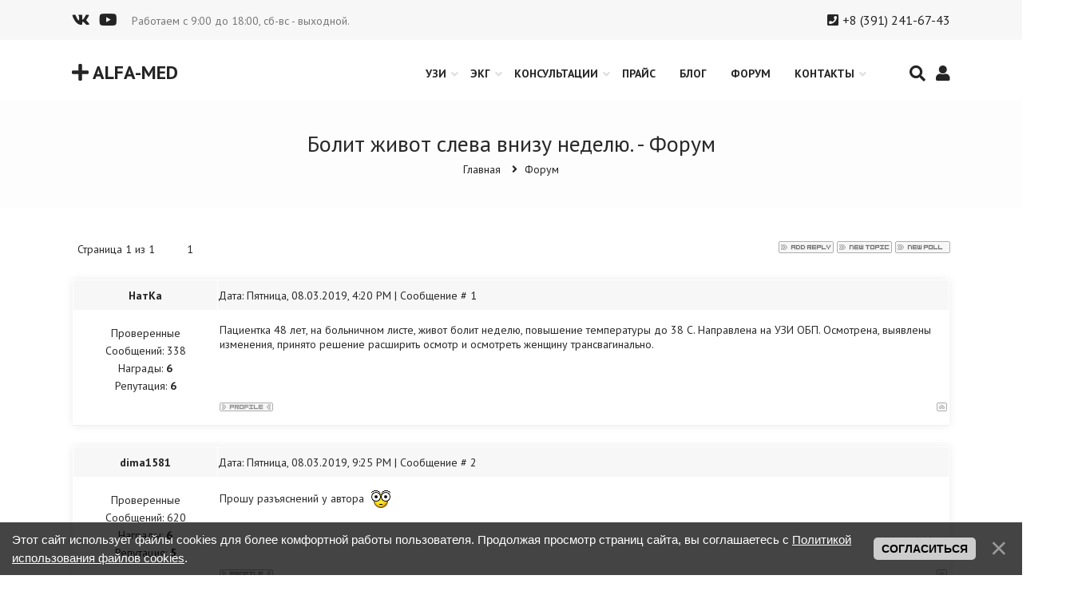

--- FILE ---
content_type: text/html; charset=UTF-8
request_url: https://alfa-med.su/forum/4-290-1
body_size: 13240
content:
<!DOCTYPE html>
<html lang="ru">
<head>
<meta charset="utf-8">
<meta name="viewport" content="width=device-width, initial-scale=1, maximum-scale=1">

 <meta name="viewport" content="width=device-width, initial-scale=1, maximum-scale=1">
 
 
 

<meta name="description" content="Болит живот слева внизу неделю. - Форум, обсуждение, вопросы и ответы."> 
<meta name="keywords" content="узи, форум узи, узи информация" />

 
 <title>Болит живот слева внизу неделю. - Форум 290</title> 

 <link rel="canonical" href="http://alfa-med.su/forum/4-290-1"/>
  
 
 
<link rel="stylesheet" href="/css/style.css" />
<link rel="stylesheet" href="https://fonts.googleapis.com/css?family=PT+Sans:400,700">
<link rel="stylesheet" href="/fonts/fontawesome.css">

	<link rel="stylesheet" href="/.s/src/base.min.css?v=221108" />
	<link rel="stylesheet" href="/.s/src/layer7.min.css?v=221108" />

	<script src="/.s/src/jquery-1.12.4.min.js"></script>
	
	<script src="/.s/src/uwnd.min.js?v=221108"></script>
	<link rel="stylesheet" href="/.s/src/ulightbox/ulightbox.min.css" />
	<link rel="stylesheet" href="/.s/src/social.css" />
	<script src="/.s/src/ulightbox/ulightbox.min.js"></script>
	<script src="/.s/src/bottomInfo.min.js"></script>
	<script>
/* --- UCOZ-JS-DATA --- */
window.uCoz = {"module":"forum","country":"US","ssid":"120451501511372552627","mod":"fr","bottomInfoData":[{"cookieKey":"cPolOk","message":230038,"button":230039,"class":"","id":"cookiePolicy"}],"language":"ru","layerType":7,"sign":{"5458":"Следующий","10075":"Обязательны для выбора","7252":"Предыдущий","7253":"Начать слайд-шоу","230038":"Этот сайт использует файлы cookies для более комфортной работы пользователя. Продолжая просмотр страниц сайта, вы соглашаетесь с <a href=/personal-agree target=_blank >Политикой использования файлов cookies</a>.","230039":"Согласиться","3125":"Закрыть","7254":"Изменить размер","7287":"Перейти на страницу с фотографией.","5255":"Помощник","7251":"Запрошенный контент не может быть загружен. Пожалуйста, попробуйте позже.","210178":"Замечания","3238":"Опции"},"uLightboxType":1,"site":{"id":"0doctim","domain":"alfa-med.su","host":"doctim.ucoz.ru"}};
/* --- UCOZ-JS-CODE --- */

	function Insert(qmid, user, text ) {
		user = user.replace(/\[/g, '\\[').replace(/\]/g, '\\]');
		if ( !!text ) {
			qmid = qmid.replace(/[^0-9]/g, "");
			paste("[quote="+user+";"+qmid+"]"+text+"[/quote]\n", 0);
		} else {
			_uWnd.alert('Выделите текст для цитирования', '', {w:230, h:80, tm:3000});
		}
	}

	function paste(text, flag ) {
		if ( document.selection && flag ) {
			document.addform.message.focus();
			document.addform.document.selection.createRange().text = text;
		} else {
			document.addform.message.value += text;
		}
	}

	function get_selection( ) {
		if ( window.getSelection ) {
			selection = window.getSelection().toString();
		} else if ( document.getSelection ) {
			selection = document.getSelection();
		} else {
			selection = document.selection.createRange().text;
		}
	}

	function pdel(id, n ) {
		if ( confirm('Вы подтверждаете удаление?') ) {
			(window.pDelBut = document.getElementById('dbo' + id))
				&& (pDelBut.width = pDelBut.height = 13) && (pDelBut.src = '/.s/img/ma/m/i2.gif');
			_uPostForm('', {url:'/forum/4-290-' + id + '-8-0-120451501511372552627', 't_pid': n});
		}
	}
 function uSocialLogin(t) {
			var params = {"ok":{"width":710,"height":390},"google":{"width":700,"height":600},"facebook":{"width":950,"height":520},"yandex":{"height":515,"width":870},"vkontakte":{"height":400,"width":790}};
			var ref = escape(location.protocol + '//' + ('alfa-med.su' || location.hostname) + location.pathname + ((location.hash ? ( location.search ? location.search + '&' : '?' ) + 'rnd=' + Date.now() + location.hash : ( location.search || '' ))));
			window.open('/'+t+'?ref='+ref,'conwin','width='+params[t].width+',height='+params[t].height+',status=1,resizable=1,left='+parseInt((screen.availWidth/2)-(params[t].width/2))+',top='+parseInt((screen.availHeight/2)-(params[t].height/2)-20)+'screenX='+parseInt((screen.availWidth/2)-(params[t].width/2))+',screenY='+parseInt((screen.availHeight/2)-(params[t].height/2)-20));
			return false;
		}
		function TelegramAuth(user){
			user['a'] = 9; user['m'] = 'telegram';
			_uPostForm('', {type: 'POST', url: '/index/sub', data: user});
		}
function loginPopupForm(params = {}) { new _uWnd('LF', ' ', -250, -100, { closeonesc:1, resize:1 }, { url:'/index/40' + (params.urlParams ? '?'+params.urlParams : '') }) }
/* --- UCOZ-JS-END --- */
</script>

	<style>.UhideBlock{display:none; }</style>
	<script type="text/javascript">new Image().src = "//counter.yadro.ru/hit;noadsru?r"+escape(document.referrer)+(screen&&";s"+screen.width+"*"+screen.height+"*"+(screen.colorDepth||screen.pixelDepth))+";u"+escape(document.URL)+";"+Date.now();</script>
</head>
<body>
<!--U1AHEADER1Z--><header class="header">
 <div class="header-top">
 <div class="wrapper">
 <div class="header-top-left">
 <a href="https://vk.com/uzi24" target="_blank" rel="nofollow"><i class="fab fa-vk"></i></a>
 <a href="https://www.youtube.com/channel/UCQVOQDps-v3MRWaVnygq35Q" target="_blank" rel="nofollow"><i class="fab fa-youtube"></i></a>
 <span>Работаем с 9:00 до 18:00, сб-вс - выходной. </span></div>
 <div class="header-top-right">
 <a href="tel:+83912416743"><i class="fas fa-phone-square"></i>+8 (391) 241-67-43</a>
 </div>
 </div>
 </div>

<div class="header-main">
<div class="wrapper">

 <a href="/" class="logo"><i class="fas fa-plus"></i> Alfa-med </a>

<div class="header-main-buttons">
<div class="button-header-menu"></div>

 <button class="search-button"><i class="fas fa-search"></i></button>
<button class="user-profile-button"><i class="fas fa-user"></i></button>
</div>

 <nav class="header-menu">
<div id="uNMenuDiv1" class="uMenuV"><ul class="uMenuRoot">
<li class="uWithSubmenu"><a  href="/uzi-v-krasnojarske" ><span>УЗИ</span></a><ul>
<li class="uWithSubmenu"><a  href="/uzi-vnutrennikh-organov" ><span>УЗИ внутренних органов</span></a><ul>
<li><a  href="/uzi-organov-brjushnoj-polosti" ><span>УЗИ брюшной полости</span></a></li>
<li><a  href="/uzi-pochek" ><span>УЗИ почек</span></a></li>
<li><a  href="/uzi-podzheludochnoj-zhelezy" ><span>УЗИ поджелудочной железы</span></a></li>
<li><a  href="/uzi-zhelchnogo-puzyrja-v-krasnojarske" ><span>УЗИ желчного пузыря в Красноярске</span></a></li>
<li><a  href="/uzi-mochevogo-puzyrja" ><span>УЗИ мочевого пузыря</span></a></li>
<li><a  href="/uzi-selezenki" ><span>УЗИ селезенки</span></a></li>
<li><a  href="/uzi-nadpochechnikov" ><span>УЗИ надпочечников</span></a></li>
<li><a  href="/abdominalnoe-uzi-krasnoyarsk" ><span>Абдоминальное УЗИ</span></a></li>
<li><a  href="/uzi-pecheni" ><span>УЗИ печени</span></a></li></ul></li>
<li class="uWithSubmenu"><a  href="/uzi-dlja-zhenshhin" ><span>УЗИ для женщин</span></a><ul>
<li><a  href="/uzi-malogo-taza" ><span>УЗИ малого таза</span></a></li>
<li><a  href="/uzi-molochnykh-zhelez" ><span>УЗИ молочных желез</span></a></li>
<li><a  href="/uzi-po-ginekologii" ><span>УЗИ по гинекологии</span></a></li>
<li><a  href="/uzi-po-beremennosti" ><span>УЗИ по беременности</span></a></li>
<li><a  href="/uzi-matki-yaichnikov" ><span>УЗИ матки и яичников</span></a></li>
<li><a  href="/uzi-lonnogo-sochleneniya-krasnoyarsk" ><span>УЗИ лонного</span></a></li>
<li><a  href="/transvaginalnoe-uzi-tvuzi" ><span>Трансвагинальное УЗИ</span></a></li></ul></li>
<li class="uWithSubmenu"><a  href="/uzi-dlja-muzhchin" ><span>УЗИ для мужчин</span></a><ul>
<li><a  href="/uzi-prostaty-truzi-v-krasnojarske" ><span>УЗИ простаты (ТРУЗИ)</span></a></li>
<li><a  href="/uzi-moshonki-i-jaichka-v-krasnojarske" ><span>УЗИ мошонки и яичка</span></a></li>
<li><a  href="/uzi-yaichek" ><span>УЗИ яичек</span></a></li>
<li><a  href="/transrektalnoe-uzi" ><span>Трансректальное УЗИ</span></a></li></ul></li>
<li class="uWithSubmenu"><a  href="/uzi-sustavov" ><span>УЗИ суставов</span></a><ul>
<li><a  href="/uzi-svjazok-myshc-i-sukhozhilij-v-krasnojarske" ><span>УЗИ связок, мышц</span></a></li>
<li><a  href="/uzi-golenostopnogo-sustava-i-stopy" ><span>УЗИ стопы</span></a></li>
<li><a  href="/uzi-plechevogo-sustava-v-krasnojarske" ><span>УЗИ плеча</span></a></li>
<li><a  href="/uzi-kisti-i-luchezapjastnogo-sustava-v-krasnojarske" ><span>УЗИ кисти</span></a></li>
<li><a  href="/uzi-kolennogo-sustava-v-krasnojarske" ><span>УЗИ колена</span></a></li>
<li><a  href="/uzi-loktevogo-sustava-v-krasnojarske" ><span>УЗИ локтя</span></a></li>
<li><a  href="/uzi-sustava-rebenku" ><span>УЗИ сустава ребенку</span></a></li>
<li><a  href="/uzi-tazobedrennykh-sustavov" ><span>УЗИ тазобедренного</span></a></li>
<li><a  href="/uzi-myagkih-tkanej-krasnoyarsk" ><span>УЗИ мягких тканей</span></a></li>
<li><a  href="/uzi-bedra" ><span>УЗИ бедра</span></a></li></ul></li>
<li class="uWithSubmenu"><a  href="/uzi-serdca" ><span>УЗИ сердца</span></a><ul>
<li><a  href="/ekho-serdca" ><span>Эхо сердца</span></a></li>
<li><a  href="/ehokardiografiya-krasnoyarsk" ><span>Эхокардиография</span></a></li>
<li><a  href="/uzi-aorty" ><span>УЗИ аорты</span></a></li>
<li><a  href="/uzi_serdtsa_vzroslomu" ><span>ЭхоКГ взрослому</span></a></li>
<li><a  href="/ehkhokardiografija-rebenku-krasnoyarsk" ><span>ЭхоКГ ребенку</span></a></li></ul></li>
<li class="uWithSubmenu"><a  href="/uzi-sosudov" ><span>УЗИ сосудов</span></a><ul>
<li><a  href="/uzi-ven" ><span>УЗИ вен</span></a></li>
<li><a  href="/uzi-sosudov-shei-i-golovy" ><span>УЗИ сосудов шеи и головы</span></a></li>
<li><a  href="/dupleksnoe-skanirovanie-sosudov" ><span>Дуплекс сосудов</span></a></li>
<li><a  href="/uzi-arterij-nizhnikh-konechnostej" ><span>УЗИ артерий ног</span></a></li></ul></li>
<li><a  href="/uzi-limfouzlov-v-krasnojarske" ><span>УЗИ лимфоузлов</span></a></li>
<li><a  href="/uzi-slyunnoy-zhelezy" ><span>УЗИ слюнной железы</span></a></li>
<li><a  href="/uzi-shchitovidnoj-zhelezy" ><span>УЗИ щитовидной железы в Красноярске</span></a></li></ul></li>
<li class="uWithSubmenu"><a  href="/sdelat-ekg-v-krasnojarske" ><span>ЭКГ</span></a><ul>
<li><a  href="/ekg-s-rasshifrovkoj-krasnoyarsk" ><span>ЭКГ с расшифровкой</span></a></li>
<li><a  href="/smad-sutochnoe-monitorirovanie-ad-krasnojarsk" ><span>СМАД</span></a></li>
<li><a  href="/holterovskoe-monitorirovanie" ><span>Холтер</span></a></li></ul></li>
<li class="uWithSubmenu"><a  href="/konsultaciya-vrachej" ><span>Консультации</span></a><ul>
<li><a  href="/flebolog-v-krasnojarske" ><span>Флеболог</span></a></li>
<li><a  href="/kardiolog-v-krasnojarske" ><span>Кардиолог</span></a></li>
<li><a  href="/sosudistyj-khirurg-v-krasnojarske" ><span>Сосудистый хирург</span></a></li>
<li><a  href="/sotrudniki" ><span>Сотрудники</span></a></li></ul></li>
<li><a  href="/uzi-ceny-krasnoyarsk-prais" ><span>Прайс</span></a></li>
<li><a  href="/blog" ><span>Блог</span></a></li>
<li><a class=" uMenuItemA" href="/forum" ><span>Форум</span></a></li>
<li class="uWithSubmenu"><a  href="/kontakty" ><span>Контакты</span></a><ul>
<li><a  href="/sko" ><span>Государственные организации</span></a></li>
<li><a  href="/pamyatka-dlya-grazhdan-po-programme-gosgarantij" ><span>Памятка для граждан по программе госгарантий</span></a></li></ul></li></ul></div>
 </nav>

</div>
</div>
</header><!--/U1AHEADER1Z-->

<!--U1NAVBAR1Z--><div class="header-navbar">
 <div class="wrapper">
 <h1 class="navbar-title">Болит живот слева внизу неделю. - Форум</h1>
 <div>


<a href="/">Главная</a><a href="/forum">Форум</a>


 </div>



 </div>
</div><!--/U1NAVBAR1Z-->

<div class="content">
<div class="wrapper">

 <div class="content-view forum-max">
 <div class="forum-full">
 
		

		<table class="ThrTopButtonsTbl" border="0" width="100%" cellspacing="0" cellpadding="0">
			<tr class="ThrTopButtonsRow1">
				<td width="50%" class="ThrTopButtonsCl11">
	<ul class="switches switchesTbl forum-pages">
		<li class="pagesInfo">Страница <span class="curPage">1</span> из <span class="numPages">1</span></li>
		 <li class="switchActive">1</li> 
	</ul></td>
				<td align="right" class="frmBtns ThrTopButtonsCl12"><div id="frmButns83"><a href="javascript:;" rel="nofollow" onclick="_uWnd.alert('Необходима авторизация для данного действия. Войдите или зарегистрируйтесь.','',{w:230,h:80,tm:3000});return false;"><img alt="" style="margin:0;padding:0;border:0;" title="Ответить" src="/.s/img/fr/bt/4/t_reply.gif" /></a> <a href="javascript:;" rel="nofollow" onclick="_uWnd.alert('Необходима авторизация для данного действия. Войдите или зарегистрируйтесь.','',{w:230,h:80,tm:3000});return false;"><img alt="" style="margin:0;padding:0;border:0;" title="Новая тема" src="/.s/img/fr/bt/4/t_new.gif" /></a> <a href="javascript:;" rel="nofollow" onclick="_uWnd.alert('Необходима авторизация для данного действия. Войдите или зарегистрируйтесь.','',{w:230,h:80,tm:3000});return false;"><img alt="" style="margin:0;padding:0;border:0;" title="Новый опрос" src="/.s/img/fr/bt/4/t_poll.gif" /></a></div></td></tr>
			
		</table>
		
	<table class="ThrForumBarTbl" border="0" width="100%" cellspacing="0" cellpadding="0">
		<tr class="ThrForumBarRow1">
			<td class="forumNamesBar ThrForumBarCl11 breadcrumbs" style="padding-top:3px;padding-bottom:5px;">
				<a class="forumBar breadcrumb-item" href="/forum/">Форум</a>  <span class="breadcrumb-sep">&raquo;</span> <a class="forumBar breadcrumb-item" href="/forum/1">УЗИ</a> <span class="breadcrumb-sep">&raquo;</span> <a class="forumBar breadcrumb-item" href="/forum/4">УЗИ брюшной полости</a> <span class="breadcrumb-sep">&raquo;</span> <a class="forumBarA" href="/forum/4-290-1">Болит живот слева внизу неделю.</a></td><td class="ThrForumBarCl12" >
	
	<script>
	function check_search(form ) {
		if ( form.s.value.length < 3 ) {
			_uWnd.alert('Вы ввели слишком короткий поисковой запрос.', '', { w:230, h:80, tm:3000 })
			return false
		}
		return true
	}
	</script>
	<form id="thread_search_form" onsubmit="return check_search(this)" action="/forum/4-290" method="GET">
		<input class="fastNav" type="submit" value="Ok" id="thread_search_button"><input type="text" name="s" value="" placeholder="Поиск по теме" id="thread_search_field"/>
	</form>
			</td></tr>
	</table>
		
		<div class="gDivLeft">
	<div class="gDivRight">
		<table class="gTable threadpage-posts-table" border="0" width="100%" cellspacing="1" cellpadding="0">
		<tr>
			<td class="gTableTop">
				<div style="float:right" class="gTopCornerRight"></div>
				<span class="forum-title">Болит живот слева внизу неделю.</span>
				</td></tr><tr><td class="postSeparator"></td></tr><tr id="post2358"><td class="postFirst"><table border="0" width="100%" cellspacing="1" cellpadding="2" class="postTable">
<tr><td class="forum-post-left postTdTop" align="center"><a class="postUser" href="javascript://" rel="nofollow" onClick="emoticon('[b]НатКа[/b],');return false;">НатКа</a></td>
<td class="postTdTop">Дата: Пятница, 08.03.2019, 4:20 PM | Сообщение # <a rel="nofollow" name="2358" class="postNumberLink" href="javascript:;" onclick="prompt('Прямая ссылка к сообщению', 'https://alfa-med.su/forum/4-290-2358-16-1552051207'); return false;">1</a></td></tr>
<tr><td class="postTdInfo" valign="top">

<div class="postUserGroup">Проверенные</div>

<div class="numposts">Сообщений: <span="unp">338</span></div>
<div class="reputation">Награды: <a href="javascript:;" rel="nofollow" onclick="new _uWnd('AwL', 'Список наград', 380, 200, {autosize:1, closeonesc:1, maxh:300, minh:100},{url:'/index/54-64'});return false;" title="Список наград"><span class="repNums"><b>6</b></span></a> 
<div class="reputation">Репутация: <a title="Смотреть историю репутации" class="repHistory" href="javascript:;" rel="nofollow" onclick="new _uWnd('Rh', ' ', -400, 250, { closeonesc:1, maxh:300, minh:100 }, { url:'/index/9-64'}); return false;"><b>6</b></a> 


 
</td><td class="posttdMessage" valign="top"><span class="ucoz-forum-post" id="ucoz-forum-post-2358" edit-url="">Пациентка 48 лет, на больничном листе, живот болит неделю, повышение температуры до 38 С. Направлена на УЗИ ОБП. Осмотрена, выявлены изменения, принято решение расширить осмотр и осмотреть женщину трансвагинально.<br /><!--BBvideo--><span id="scr25PB1H2ff2"></span><script type="text/javascript">_uVideoPlayer({'url':'https://www.youtube.com/watch?v=tpw_bqGM0qs','width':'640','height':'360'},'scr25PB1H2ff2');</script><!--/BBvideo--></span>


</td></tr>
<tr><td class="postBottom" align="center">&nbsp;</td><td class="postBottom">
<table border="0" width="100%" cellspacing="0" cellpadding="0">
<tr><td><a href="javascript:;" rel="nofollow" onclick="window.open('/index/8-64', 'up64', 'scrollbars=1,top=0,left=0,resizable=1,width=700,height=375'); return false;"><img alt="" style="margin:0;padding:0;border:0;" src="/.s/img/fr/bt/4/p_profile.gif" title="Профиль пользователя" /></a>    </td><td align="right" style="padding-right:15px;"></td><td width="2%" nowrap align="right"><a class="goOnTop" href="javascript:scroll(0,0);"><img alt="" style="margin:0;padding:0;border:0;" src="/.s/img/fr/bt/4/p_up.gif" title="Вверх" /></a></td></tr>
</table></td></tr></table></td></tr><tr id="post2363"><td class="postRest2"><table border="0" width="100%" cellspacing="1" cellpadding="2" class="postTable">
<tr><td class="forum-post-left postTdTop" align="center"><a class="postUser" href="javascript://" rel="nofollow" onClick="emoticon('[b]dima1581[/b],');return false;">dima1581</a></td>
<td class="postTdTop">Дата: Пятница, 08.03.2019, 9:25 PM | Сообщение # <a rel="nofollow" name="2363" class="postNumberLink" href="javascript:;" onclick="prompt('Прямая ссылка к сообщению', 'https://alfa-med.su/forum/4-290-2363-16-1552069521'); return false;">2</a></td></tr>
<tr><td class="postTdInfo" valign="top">

<div class="postUserGroup">Проверенные</div>

<div class="numposts">Сообщений: <span="unp">620</span></div>
<div class="reputation">Награды: <a href="javascript:;" rel="nofollow" onclick="new _uWnd('AwL', 'Список наград', 380, 200, {autosize:1, closeonesc:1, maxh:300, minh:100},{url:'/index/54-65'});return false;" title="Список наград"><span class="repNums"><b>6</b></span></a> 
<div class="reputation">Репутация: <a title="Смотреть историю репутации" class="repHistory" href="javascript:;" rel="nofollow" onclick="new _uWnd('Rh', ' ', -400, 250, { closeonesc:1, maxh:300, minh:100 }, { url:'/index/9-65'}); return false;"><b>5</b></a> 


 
</td><td class="posttdMessage" valign="top"><span class="ucoz-forum-post" id="ucoz-forum-post-2363" edit-url="">Прошу разъяснений у автора  <img src="/.s/sm/1/eek.gif" border="0" align="absmiddle" alt="eek" /></span>


</td></tr>
<tr><td class="postBottom" align="center">&nbsp;</td><td class="postBottom">
<table border="0" width="100%" cellspacing="0" cellpadding="0">
<tr><td><a href="javascript:;" rel="nofollow" onclick="window.open('/index/8-65', 'up65', 'scrollbars=1,top=0,left=0,resizable=1,width=700,height=375'); return false;"><img alt="" style="margin:0;padding:0;border:0;" src="/.s/img/fr/bt/4/p_profile.gif" title="Профиль пользователя" /></a>    </td><td align="right" style="padding-right:15px;"></td><td width="2%" nowrap align="right"><a class="goOnTop" href="javascript:scroll(0,0);"><img alt="" style="margin:0;padding:0;border:0;" src="/.s/img/fr/bt/4/p_up.gif" title="Вверх" /></a></td></tr>
</table></td></tr></table></td></tr><tr id="post2368"><td class="postRest1"><table border="0" width="100%" cellspacing="1" cellpadding="2" class="postTable">
<tr><td class="forum-post-left postTdTop" align="center"><a class="postUser" href="javascript://" rel="nofollow" onClick="emoticon('[b]antoshinsergei2013[/b],');return false;">antoshinsergei2013</a></td>
<td class="postTdTop">Дата: Пятница, 08.03.2019, 11:15 PM | Сообщение # <a rel="nofollow" name="2368" class="postNumberLink" href="javascript:;" onclick="prompt('Прямая ссылка к сообщению', 'https://alfa-med.su/forum/4-290-2368-16-1552076103'); return false;">3</a></td></tr>
<tr><td class="postTdInfo" valign="top">

<div class="postUserGroup">Проверенные</div>

<div class="numposts">Сообщений: <span="unp">1226</span></div>
<div class="reputation">Награды: <a href="javascript:;" rel="nofollow" onclick="new _uWnd('AwL', 'Список наград', 380, 200, {autosize:1, closeonesc:1, maxh:300, minh:100},{url:'/index/54-46'});return false;" title="Список наград"><span class="repNums"><b>8</b></span></a> 
<div class="reputation">Репутация: <a title="Смотреть историю репутации" class="repHistory" href="javascript:;" rel="nofollow" onclick="new _uWnd('Rh', ' ', -400, 250, { closeonesc:1, maxh:300, minh:100 }, { url:'/index/9-46'}); return false;"><b>8</b></a> 


 
</td><td class="posttdMessage" valign="top"><span class="ucoz-forum-post" id="ucoz-forum-post-2368" edit-url="">Да пусть разъяснит нам, что за абсцесс в матке.</span>


</td></tr>
<tr><td class="postBottom" align="center">&nbsp;</td><td class="postBottom">
<table border="0" width="100%" cellspacing="0" cellpadding="0">
<tr><td><a href="javascript:;" rel="nofollow" onclick="window.open('/index/8-46', 'up46', 'scrollbars=1,top=0,left=0,resizable=1,width=700,height=375'); return false;"><img alt="" style="margin:0;padding:0;border:0;" src="/.s/img/fr/bt/4/p_profile.gif" title="Профиль пользователя" /></a>    </td><td align="right" style="padding-right:15px;"></td><td width="2%" nowrap align="right"><a class="goOnTop" href="javascript:scroll(0,0);"><img alt="" style="margin:0;padding:0;border:0;" src="/.s/img/fr/bt/4/p_up.gif" title="Вверх" /></a></td></tr>
</table></td></tr></table></td></tr></table></div></div><div class="gDivBottomLeft"></div><div class="gDivBottomCenter"></div><div class="gDivBottomRight"></div>
		<table class="ThrBotTbl" border="0" width="100%" cellspacing="0" cellpadding="0">
			<tr class="ThrBotRow1"><td colspan="2" class="bottomPathBar ThrBotCl11" style="padding-top:2px;">
	<table class="ThrForumBarTbl" border="0" width="100%" cellspacing="0" cellpadding="0">
		<tr class="ThrForumBarRow1">
			<td class="forumNamesBar ThrForumBarCl11 breadcrumbs" style="padding-top:3px;padding-bottom:5px;">
				<a class="forumBar breadcrumb-item" href="/forum/">Форум</a>  <span class="breadcrumb-sep">&raquo;</span> <a class="forumBar breadcrumb-item" href="/forum/1">УЗИ</a> <span class="breadcrumb-sep">&raquo;</span> <a class="forumBar breadcrumb-item" href="/forum/4">УЗИ брюшной полости</a> <span class="breadcrumb-sep">&raquo;</span> <a class="forumBarA" href="/forum/4-290-1">Болит живот слева внизу неделю.</a></td><td class="ThrForumBarCl12" >
	
	<script>
	function check_search(form ) {
		if ( form.s.value.length < 3 ) {
			_uWnd.alert('Вы ввели слишком короткий поисковой запрос.', '', { w:230, h:80, tm:3000 })
			return false
		}
		return true
	}
	</script>
	<form id="thread_search_form" onsubmit="return check_search(this)" action="/forum/4-290" method="GET">
		<input class="fastNav" type="submit" value="Ok" id="thread_search_button"><input type="text" name="s" value="" placeholder="Поиск по теме" id="thread_search_field"/>
	</form>
			</td></tr>
	</table></td></tr>
			<tr class="ThrBotRow2"><td class="ThrBotCl21" width="50%">
	<ul class="switches switchesTbl forum-pages">
		<li class="pagesInfo">Страница <span class="curPage">1</span> из <span class="numPages">1</span></li>
		 <li class="switchActive">1</li> 
	</ul></td><td class="ThrBotCl22" align="right" nowrap="nowrap"><form name="navigation" style="margin:0px"><table class="navigationTbl" border="0" cellspacing="0" cellpadding="0"><tr class="navigationRow1"><td class="fFastNavTd navigationCl11" >
		<select class="fastNav" name="fastnav"><option class="fastNavMain" value="0">Главная страница форума</option><option class="fastNavCat"   value="1">УЗИ</option><option class="fastNavForum" value="2">&nbsp;&nbsp;&nbsp;&nbsp; Эхокардиография</option><option class="fastNavForum" value="3">&nbsp;&nbsp;&nbsp;&nbsp; УЗИ сосудов</option><option class="fastNavForumA" value="4" selected>&nbsp;&nbsp;&nbsp;&nbsp; УЗИ брюшной полости</option><option class="fastNavForum" value="5">&nbsp;&nbsp;&nbsp;&nbsp; УЗИ мошонки</option><option class="fastNavForum" value="6">&nbsp;&nbsp;&nbsp;&nbsp; УЗИ мочевого пурыря</option><option class="fastNavForum" value="7">&nbsp;&nbsp;&nbsp;&nbsp; УЗИ почек</option><option class="fastNavForum" value="8">&nbsp;&nbsp;&nbsp;&nbsp; УЗИ костно-мышечной системы</option><option class="fastNavForum" value="9">&nbsp;&nbsp;&nbsp;&nbsp; УЗИ щитовидной железы</option><option class="fastNavForum" value="10">&nbsp;&nbsp;&nbsp;&nbsp; УЗИ в гинекологии</option><option class="fastNavForum" value="11">&nbsp;&nbsp;&nbsp;&nbsp; УЗИ забрюшинного пространства</option><option class="fastNavForum" value="12">&nbsp;&nbsp;&nbsp;&nbsp; УЗИ молочных желез</option><option class="fastNavForum" value="13">&nbsp;&nbsp;&nbsp;&nbsp; УЗИ легких и плевральных полостей</option><option class="fastNavForum" value="14">&nbsp;&nbsp;&nbsp;&nbsp; УЗИ поверхностных органов</option></select>
		<input class="fastNav" type="button" value="Ok" onclick="top.location.href='/forum/'+(document.navigation.fastnav.value!='0'?document.navigation.fastnav.value:'');" />
		</td></tr></table></form></td></tr>
			<tr class="ThrBotRow3"><td class="ThrBotCl31"><div class="fFastLogin" style="padding-top:5px;padding-bottom:5px;"><input class="fastLogBt" type="button" value="Быстрый вход" onclick="loginPopupForm();" /></div></td><td class="ThrBotCl32" align="right" nowrap="nowrap"><form method="post" action="/forum/" style="margin:0px"><table class="FastSearchTbl" border="0" cellspacing="0" cellpadding="0"><tr class="FastSearchRow1"><td class="fFastSearchTd FastSearchCl11" >Поиск: <input class="fastSearch" type="text" style="width:150px" name="kw" placeholder="keyword" size="20" maxlength="60" /><input class="fastSearch" type="submit" value="Ok" /></td></tr></table><input type="hidden" name="a" value="6" /></form></td></tr>
		</table>
		
 </div>
</div>

</div>
</div>

<!--U1BFOOTER1Z--><style>
 
 
/* Контейнер блока */
.liblock {
 max-width: 1100px;
 margin: 10px auto 30px auto;
 padding: 24px;
 background: #fff;
 border-radius: 8px;
 box-shadow: 0 6px 18px rgba(0,0,0,0.04);
 box-sizing: border-box;
}

/* Внутренний флекс для двух колонок */
.liblock-ot {
 display: flex;
 gap: 24px;
 align-items: flex-start;
 flex-wrap: wrap;
}

/* Левая и правая колонки */
.liblock-text-left,
.liblock-text-right {
 flex: 1 1 320px;
 min-width: 260px;
}

/* Элемент списка: иконка + текст */
.liblock-text-li-lrm {
 display: flex;
 gap: 14px;
 align-items: flex-start;
 margin-bottom: 18px;
}

/* Обёртка иконки */
.liblock-icon-l {
 width: 36px;
 height: 36px;
 flex: 0 0 36px;
 display: flex;
 align-items: center;
 justify-content: center;
}

/* Круг и галочка */
.liblock-icon {
 width: 36px;
 height: 36px;
 border-radius: 50%;
 background: #fff;
 border: 2px solid #baa69c;
 position: relative;
 box-sizing: border-box;
}

/* Рисуем галочку через псевдоэлемент */
.liblock-icon::after {
 content: "";
 position: absolute;
 width: 10px;
 height: 18px;
 border-right: 3px solid #baa69c;
 border-bottom: 3px solid #baa69c;
 transform: rotate(45deg);
 left: 10px;
 top: 4px;
 box-sizing: border-box;
}

/* Текстовая часть */
.liblock-text-r h4 {
 margin: 0 0 6px 0;
 font-size: 16px;
 line-height: 1.2;
 color: #222;
 text-transform: none;
}

.liblock-text-r p {
 margin: 0;
 font-size: 14px;
 color: #555;
 line-height: 1.45;
}

/* Компактность на больших экранах */
@media (min-width: 1200px) {
 .liblock-ot { gap: 32px; }
 .liblock-text-r h4 { font-size: 17px; }
 .liblock-text-r p { font-size: 15px; }
}

/* Адаптив: на узких экранах колонки стекутся */
@media (max-width: 768px) {
 .liblock-ot { flex-direction: column; gap: 16px; }
 .liblock-text-left,
 .liblock-text-right { min-width: 0; }
 .liblock-text-li-lrm { gap: 12px; }
}
 
 
 
 
 
 
 
 
 
 
 
 
 
 .title1 {
 text-align: center;
 font-size: 15px;
 margin-bottom: 40px;
} 
 
 .title1 h3 {
 font-size: 36px;
 line-height: 42px;
 color: #0a0a0a;
} 
.title1 h3::after {
 content: '';
 display: block;
 width: 100px;
 height: 3px;
 margin: 0 auto;
 margin-top: 0px;
 margin-top: 20px;
background-color: #e8b610;} 
 
 
 
.gServiceInfoL-title {
 font-weight: bold;
 color: #000;
} 
.gServiceInfoR-title {
 font-weight: bold;
 text-align: right;
} 
 .gServiceInfoL {
 width: 100%;
 display: table;
 padding: 20px 0px 20px 0px;
} 
 
.gServiceInfoL-i {
 float: left;
 width: 10%;
 padding: 10px 25px 10px 25px;
} 
 
 .gServiceInfoL-t {
 float: left;
 width: 85%;
 text-align: left;
} 
 .gServiceInfoL-i img, .gServiceInfoR-i img {
 width: 60px;
} 
.gServiceInfoR-t {
 float: left;
 width: 85%;
 text-align: left;
} 
.gServiceInfoR-i {
 float: left;
 width: 10%;
} 
 
 
 
.footer_info_ot {background: #f7f7f7;
 line-height: 180%;
 padding: 8px 8px;
 margin: -30px auto 40px auto;
 width: 100%;
 max-width: 1100px;
 color: #4b4b4b;
 text-align: center;
} 
.footer_info_text_t {
 color: #4b4b4b;
 font-size: 19pt;
 padding: 10px 5px 8px 5px;
} 
.footer_info_text {
 color: #5e5e5e;
 font-size: 11pt;
 text-align: center;
} 
 
 
 
 
 .age-badge-svg {
 display: inline-block;
 line-height: 0; 
}
 
 /* template fix */ 
 
 .page-content-wrapper {font-size: 17px;} 
 .page-content-wrapper h3 {
font-size: 24px;
 line-height: 1.4;
 font-weight: 800;
}

 
 /* end template fix */ 
 
 
 
 
 

/* стили списка и таблиц в тексте */
 .first-example2 li { 
 background: url(/img/icons/tick.png) no-repeat left 8px;
}
.first-example li { 
 border-bottom: 1px solid #eee;
 font-size: 15px;
 list-style: none;
 padding: 10px 0 10px 25px;
}

.vajno { min-height: 10px; padding: 10px 10px 10px 10px; background: #e7b611; color: #000; font-size: 15px;}
 
.vajno-red { min-height: 10px; padding: 10px 10px 10px 10px; background: #df486f; color: #000; font-size: 15px;}
.vajno-blue { min-height: 10px; padding: 10px 10px 10px 10px; background: #4587cb; color: #000; font-size: 15px;}
.vajno-green { min-height: 10px; padding: 10px 10px 10px 10px; background: #339f78; color: #000; font-size: 15px;}
.vajno-ramka { min-height: 10px; padding: 10px 10px 10px 10px; background: #fff; border: solid 3px #e7b611;color: #000; font-size: 15px;}
.vajno-ramka-contact { width: 100%;min-height: 10px; padding: 10px 10px 0px 10px; background: #fff; border: solid 3px #e7b611;color: #000; font-size: 13px;}

 .first-example-n ol{
counter-reset: myCounter;
}
.first-example-n li{
list-style: none;font-size: 15px;
}
.first-example-n li:before {
counter-increment: myCounter;
content:counter(myCounter);
color: black;
background: #ddba14;
display: inline-block;
text-align: center;
margin: 4px 8px;
line-height: 30px;
width: 30px;
height: 30px;
}

 
 
 
 
 
 
 
 
 
 
 
</style>


<footer class="footer">
 
<div class="footer-top">
 
 <div class="footer_info_ot">
 <div class="footer_info_text_t"> ИМЕЮТСЯ ПРОТИВОПОКАЗАНИЯ. ТРЕБУЕТСЯ КОНСУЛЬТАЦИЯ СПЕЦИАЛИСТА.</div>
 <div class="footer_info_text">
 Информация предоставляется в справочных целях. 
 Не занимайтесь самолечением. При первых признаках заболевания обратитесь к врачу. </div>
 
 </div> 
 
 <div class="wrapper">
 
 <div class="footer-left-column">
 <div class="logo"><i class="fas fa-plus"></i> Alfa-Med</div>
 <div class="footer-lc-info">
 <div>г. Красноярск, Батурина, 7.</div>
 <div>+8 (391) 241-67-43, 215-33-03</div>
 <div><noindex>alfamed-krsk@mail.ru</noindex></div>
 <div>Работаем <span>с 9:00 до 18:00</span>, сб-вс - выходной. <br>Запись по телефону <span>241-67-43</span><br> <br> 
</div> 
 
 
 </div>
 </div>
 
 
 <div class="footer-left-column">
 <h5 class="footer-lc-title">О компании</h5>
 <ul class="footer-lc-nav">
 <li><a href="/">О нас</a></li>
 <li><a href="/kontakty">Наши контакты</a></li>
 <li><a href="/uzi-ceny-krasnoyarsk-prais">Стоимость наших услуг</a></li>
 <li><a href="https://krasnoyarsk.hipdir.com/p/alfa-med-sovetskiy/" target="blank">Альфа-Мед на HipDir</a></li> 
 </ul>
 </div>
 
 
 <div class="footer-left-column">
 <h5 class="footer-lc-title">Ресурсы</h5>
 <ul class="footer-lc-nav"> 
 <li><a href="/article">Статьи</a></li>
 <li><a href="/forum">Форум</a></li> 
 <li><a href="/sko">Надзорные органы</a></li> 
 </ul>
 </div> 
 
 
 
 <div class="footer-left-column">
 <h5 class="footer-lc-title">Информация</h5>
 <ul class="footer-lc-nav">
 <li class="link_agreepolicy"><a href="/personal-agree">Согласие на обработку персональных данных</a> </li> 
 <li> <a href="/personal-policy">Политика в отношении обработки персональных данных</a> </li>
 </ul> 
 </div>

 
 </div>
 </div>

<div class="footer-main">
 <div class="wrapper">
 <div class="footer-main-left"> © 2014-2026. Альфа-Мед. Все права защищены.<br><!-- Yandex.Metrika informer -->
<a href="https://metrika.yandex.ru/stat/?id=18033001&amp;from=informer" target="_blank" rel="nofollow">
    <img src="//bs.yandex.ru/informer/18033001/3_1_FFFFFFFF_EFEFEFFF_0_pageviews"
         style="width:88px; height:31px; border:0;"
         alt="Яндекс.Метрика"
         title="Яндекс.Метрика: данные за сегодня (просмотры, визиты и уникальные посетители)"
        onclick="try{Ya.Metrika.informer({i:this,id:18033001,lang:'ru'});return false}catch(e){}"/>
</a>
<!-- /Yandex.Metrika informer -->

<!-- Yandex.Metrika counter -->
<script type="text/javascript">
    (function(m,e,t,r,i,k,a){
        m[i]=m[i]||function(){(m[i].a=m[i].a||[]).push(arguments)};
        m[i].l=1*new Date();
        k=e.createElement(t),a=e.getElementsByTagName(t)[0],k.async=1,k.src=r,a.parentNode.insertBefore(k,a)
    })(window, document,'script','//mc.yandex.ru/metrika/tag.js', 'ym');

    ym(18033001, 'init', {accurateTrackBounce:true, trackLinks:true, clickmap:true, params: {__ym: {isFromApi: 'yesIsFromApi'}}});
</script>
<noscript><div><img src="https://mc.yandex.ru/watch/18033001" style="position:absolute; left:-9999px;" alt="" /></div></noscript>
<!-- /Yandex.Metrika counter -->


</div>
 <div class="footer-main-right"> 
 <!-- SVG-маркер 16+ -->
<span class="age-badge-svg" aria-label="Контент 16+">
 <svg width="31" height="31" viewBox="0 0 31 31" xmlns="http://www.w3.org/2000/svg" role="img" aria-hidden="true">
 <rect x="0.5" y="0.5" width="30" height="30" rx="4"
 fill="#ffffff" stroke="#c9c9c9"/>
 <text x="50%" y="50%" dominant-baseline="middle" text-anchor="middle"
 fill="#1a1a1a" font-family="Inter, system-ui, -apple-system, 'Segoe UI', Roboto, Arial, sans-serif"
 font-size="14" font-weight="600">16+</text>
 </svg>
</span>

 
 
<!--LiveInternet counter--><script type="text/javascript">
document.write("<a href='//www.liveinternet.ru/click' "+
"target=_blank><img src='//counter.yadro.ru/hit?t12.3;r"+
escape(document.referrer)+((typeof(screen)=="undefined")?"":
";s"+screen.width+"*"+screen.height+"*"+(screen.colorDepth?
screen.colorDepth:screen.pixelDepth))+";u"+escape(document.URL)+
";"+Math.random()+
"' alt='' title='LiveInternet: показано число просмотров за 24"+
" часа, посетителей за 24 часа и за сегодня' "+
"border='0' width='88' height='31'><\/a>")
</script><!--/LiveInternet-->

 <!-- Top100 (Kraken) Widget -->
<span id="top100_widget"></span>
<!-- END Top100 (Kraken) Widget -->

<!-- Top100 (Kraken) Counter -->
<script>
 (function (w, d, c) {
 (w[c] = w[c] || []).push(function() {
 var options = {
 project: 4481617,
 element: 'top100_widget'
 };
 try {
 w.top100Counter = new top100(options);
 } catch(e) { }
 });
 var n = d.getElementsByTagName("script")[0],
 s = d.createElement("script"),
 f = function () { n.parentNode.insertBefore(s, n); };
 s.type = "text/javascript";
 s.async = true;
 s.src =
 (d.location.protocol == "https:" ? "https:" : "http:") +
 "//st.top100.ru/top100/top100.js";

 if (w.opera == "[object Opera]") {
 d.addEventListener("DOMContentLoaded", f, false);
} else { f(); }
})(window, document, "_top100q");
</script>
<noscript>
 <img src="//counter.rambler.ru/top100.cnt?pid=4481617" alt="Топ-100" />
</noscript>
<!-- END Top100 (Kraken) Counter --> 
 
 <!-- Yandex.Metrika informer --> <a href="https://metrika.yandex.ru/stat/?id=18033001&amp;from=informer" target="_blank" rel="nofollow"><img src="https://informer.yandex.ru/informer/18033001/3_1_FFFFFFFF_EFEFEFFF_0_pageviews" style="width:88px; height:31px; border:0;" alt="Яндекс.Метрика" title="Яндекс.Метрика: данные за сегодня (просмотры, визиты и уникальные посетители)" class="ym-advanced-informer" data-cid="18033001" data-lang="ru" /></a> <!-- /Yandex.Metrika informer --> <!-- Yandex.Metrika counter --> <script src="https://mc.yandex.ru/metrika/watch.js" type="text/javascript"></script> <script type="text/javascript"> try { var yaCounter18033001 = new Ya.Metrika({ id:18033001, clickmap:true, trackLinks:true, accurateTrackBounce:true }); } catch(e) { } </script> <noscript><div><img src="https://mc.yandex.ru/watch/18033001" style="position:absolute; left:-9999px;" alt="" /></div></noscript> <!-- /Yandex.Metrika counter -->
 
 
 
 </div>
</div>
</div>
</footer>

<div class="hmb-user-profile">
 
 <div class="user-profile-list">
 <div class="panel-center">
 <div class="up-top">
 <div><img src="/.s/src/profile/img/profile_photo_thumbnail.png" alt="Нет аватара"></div>
 <div>Пользователь<p>Авторизируйтесь</p></div>
 </div>
 <div id="uidLogForm" class="auth-block" align="center">
				<div id="uidLogButton" class="auth-block-social">
					<div class="login-button-container"><button class="loginButton" onclick="window.open('https://login.uid.me/?site=0doctim&amp;ref='+escape(location.protocol + '//' + ('alfa-med.su' || location.hostname) + location.pathname + ((location.hash ? (location.search ? location.search + '&' : '?') + 'rnd=' + Date.now() + location.hash : (location.search || '' )))),'uidLoginWnd','width=580,height=450,resizable=yes,titlebar=yes')">Войти через uID</button></div>
					<div class="auth-social-list"><a href="javascript:;" onclick="return uSocialLogin('vkontakte');" data-social="vkontakte" class="login-with vkontakte" title="Войти через ВКонтакте" rel="nofollow"><i></i></a><a href="javascript:;" onclick="return uSocialLogin('facebook');" data-social="facebook" class="login-with facebook" title="Войти через Facebook" rel="nofollow"><i></i></a><a href="javascript:;" onclick="return uSocialLogin('yandex');" data-social="yandex" class="login-with yandex" title="Войти через Яндекс" rel="nofollow"><i></i></a><a href="javascript:;" onclick="return uSocialLogin('google');" data-social="google" class="login-with google" title="Войти через Google" rel="nofollow"><i></i></a><a href="javascript:;" onclick="return uSocialLogin('ok');" data-social="ok" class="login-with ok" title="Войти через Одноклассники" rel="nofollow"><i></i></a></div>
					<div class="auth-block-switcher">
						<a href="javascript:;" class="noun" onclick="document.getElementById('uidLogButton').style.display='none';document.getElementById('baseLogForm').style.display='';" title="Используйте, если окно авторизации через uID не открывается">Старая форма входа</a>
					</div>
				</div>
				<div id="baseLogForm" class="auth-block-base" style="display:none">
		<script>
		sendFrm549250 = function( form, data = {} ) {
			var o   = $('#frmLg549250')[0];
			var pos = _uGetOffset(o);
			var o2  = $('#blk549250')[0];
			document.body.insertBefore(o2, document.body.firstChild);
			$(o2).css({top:(pos['top'])+'px',left:(pos['left'])+'px',width:o.offsetWidth+'px',height:o.offsetHeight+'px',display:''}).html('<div align="left" style="padding:5px;"><div class="myWinLoad"></div></div>');
			_uPostForm(form, { type:'POST', url:'/index/sub/', data, error:function() {
				$('#blk549250').html('<div align="left" style="padding:10px;"><div class="myWinLoadSF" title="Невозможно выполнить запрос, попробуйте позже"></div></div>');
				_uWnd.alert('<div class="myWinError">Невозможно выполнить запрос, попробуйте позже</div>', '', {w:250, h:90, tm:3000, pad:'15px'} );
				setTimeout("$('#blk549250').css('display', 'none');", '1500');
			}});
			return false
		}
		
		</script>

		<div id="blk549250" style="border:1px solid #CCCCCC;position:absolute;z-index:82;background:url('/.s/img/fr/g.gif');display:none;"></div>

		<form id="frmLg549250" class="login-form local-auth" action="/index/sub/" method="post" onsubmit="return sendFrm549250(this)" data-submitter="sendFrm549250">
			
			
			<table border="0" cellspacing="1" cellpadding="0" width="100%">
			
			<tr><td class="login-form-label" width="20%" nowrap="nowrap">E-mail:</td>
				<td class="login-form-val" ><input class="loginField" type="text" name="user" value="" size="20" autocomplete="username" style="width:100%;" maxlength="50"/></td></tr>
			<tr><td class="login-form-label">Пароль:</td>
				<td class="login-form-val"><input class="loginField" type="password" name="password" size="20" autocomplete="password" style="width:100%" maxlength="32"/></td></tr>
				
			</table>
			<table border="0" cellspacing="1" cellpadding="0" width="100%">
			<tr><td nowrap>
					<input id="remthreadpage" type="checkbox" name="rem" value="1" checked="checked"/><label for="remthreadpage">запомнить</label>
					</td>
				<td style="text-align:end" valign="top"><input class="loginButton" name="sbm" type="submit" value="Вход"/></td></tr>
			<tr><td class="login-form-links" colspan="2"><div style="text-align:center;"><a href="javascript:;" rel="nofollow" onclick="new _uWnd('Prm','Напоминание пароля',300,130,{ closeonesc:1 },{url:'/index/5'});return false;">Забыл пароль</a> | <a href="/register">Регистрация</a></div></td></tr>
			</table>
			
			<input type="hidden" name="a"    value="2" />
			<input type="hidden" name="ajax" value="1" />
			<input type="hidden" name="rnd"  value="250" />
			
			<div class="social-label">или</div><div class="auth-social-list"><a href="javascript:;" onclick="return uSocialLogin('vkontakte');" data-social="vkontakte" class="login-with vkontakte" title="Войти через ВКонтакте" rel="nofollow"><i></i></a><a href="javascript:;" onclick="return uSocialLogin('facebook');" data-social="facebook" class="login-with facebook" title="Войти через Facebook" rel="nofollow"><i></i></a><a href="javascript:;" onclick="return uSocialLogin('yandex');" data-social="yandex" class="login-with yandex" title="Войти через Яндекс" rel="nofollow"><i></i></a><a href="javascript:;" onclick="return uSocialLogin('google');" data-social="google" class="login-with google" title="Войти через Google" rel="nofollow"><i></i></a><a href="javascript:;" onclick="return uSocialLogin('ok');" data-social="ok" class="login-with ok" title="Войти через Одноклассники" rel="nofollow"><i></i></a></div>
		</form></div></div>
 </div>
 </div> 
 
 </div>
 <div class="busket-view">
 
 </div>
 <div class="search-view">

 <div class="search-main-form">
<form onsubmit="this.sfSbm.disabled=true" method="get" style="margin:0" action="/search/">
<input type="text" name="q" placeholder="Поиск по сайту" maxlength="30" size="20" class="queryField">
<input type="submit" class="searchSbmFl" name="sfSbm" value="">
</form>
 </div>
 
 </div>
<div class="shadowbox"></div><!--/U1BFOOTER1Z-->
<script src="/js/jquery.smoothscroll.js"></script>
<script async src="/js/other.js"></script>
</body>
</html>
<!-- 0.14285 (s761) -->

--- FILE ---
content_type: text/css
request_url: https://alfa-med.su/css/style.css
body_size: 16044
content:
body {margin:0;padding:0;background:#fff;font-family: 'PT Sans', sans-serif;color:#292929;font-size:14px;}

html,body {overflow-x:hidden;}

img,form {border:0;margin:0;}
a,input {outline:none;}
a {color:#242424;text-decoration:none;transition: all 0.3s ease;}
a:hover {text-decoration:none;color:#baa69c;}
h1,h2, h3, h4, h5, h6 {font-weight:normal;margin:5px 0;padding:0;}
ul {list-style:none;}
p {margin:7px 0;}
.clr {clear:both;}

input,option,select,textarea {background:#fdfdfd;border:solid 1px #efefef;color:#292929;padding:7px 7px 6px;max-width:calc(100% - 16px);font-family: 'PT Sans', sans-serifж}
input[type=submit],input[type=button],input[type=reset]{cursor:pointer;border:solid 1px #292929;background:#fff;padding:7px 15px 5px;max-width:calc(100% - 32px);}
hr {height:1px;background:rgba(0,0,0,0.05);margin:10px 0;border:0px;float:left;width:100%;}
strong {font-weight:normal;}

button:active, button:focus {outline: none !important;}
button::-moz-focus-inner {border: 0 !important;}
button{cursor:pointer;}
input[type=submit],button,input[type=button] {margin:10px 0;}

::-webkit-scrollbar-track {background:#fdfdfd;}
::-webkit-scrollbar {height:5px;width:7px;}
::-webkit-scrollbar-thumb {background:#ececec;width:3px;height:10px;overflow:hidden;}

.wrapper {width:calc(100% - 30px);padding:0 15px;max-width:1100px;margin:auto;}

.header,.header-top,.header-main,.header-navbar,.content,.footer,.footer-promo,.footer-main {float:left;width:100%;}

.header {position:relative;z-index:3;}
.header-top {background:#f7f7f7;color:#777777;padding:15px 0 12px;}
.header-top-left {float:left;font-size:20px;margin-top:-3px;}
.header-top-right i {margin-right:5px;font-size:16px;}
.header-top-left span {margin-left:15px;font-size:14px;margin-top:5px;float:right;}
.header-top-center {float:left;}
.header-top-right {float:right;font-size:16px;}
.header-top-left a {margin:0 3px;}
.header-top-left a:first-child {margin-left:0;}
.header-top-left a:last-child {margin-right:0;}



.header-main {background:#fff;padding:25px 0 10px;}
.logo {float:left;font-weight:700;color:#242424;font-size:24px;text-transform:uppercase;}
.header-menu {float:right;margin-right:50px;margin-top:8px;}
.header-menu ul {margin:0;padding:0;list-style-type:none;}
.header-menu li ul {border:solid 1px #efefef;}
.header-menu li {float:left;position:relative;text-transform:uppercase;padding:0 15px 15px;font-weight:700;cursor:pointer;}

/* Базовая стилизация ссылок, чтобы убрать "дырки" при ховере */
.header-menu a {display:block;}

/* ===== Второй уровень (выпадает вниз, без overflow:hidden) ===== */
.header-menu li > ul {
  position:absolute;
  top:100%;
  left:0;
  background:#fff;
  padding:0 15px;
  border:1px solid #efefef;

  /* Анимация и визуальная логика */
  opacity:0;
  visibility:hidden;
  pointer-events:none;
  transform:translateY(8px);
  transition:opacity 0.25s ease, transform 0.25s ease, visibility 0.25s ease;

  /* важно: ничего не режем */
  overflow:visible;
  z-index:100; /* над корневым меню */
}
.header-menu li:hover > ul,
.header-menu li > ul:hover {
  opacity:1;
  visibility:visible;
  pointer-events:auto;
  transform:translateY(0);
  padding:5px 15px 10px;
}

/* ===== Третий уровень (выпадает вправо, не режется) ===== */
.header-menu li ul li > ul {
  position:absolute;
  top:0;
  left:100%;
  background:#fff;
  padding:5px 15px;
  border:1px solid #efefef;

  opacity:0;
  visibility:hidden;
  pointer-events:none;
  transform:translateX(10px);
  transition:opacity 0.25s ease, transform 0.25s ease, visibility 0.25s ease;

  overflow:visible; /* ключевой момент */
  z-index:999;      /* выше второго уровня */
}
.header-menu li ul li:hover > ul,
.header-menu li ul li > ul:hover {
  opacity:1;
  visibility:visible;
  pointer-events:auto;
  transform:translateX(0);
}

/* Пункты второго уровня */
.header-menu li ul li {
  display:block;
  width:100%;
  white-space:nowrap;
  font-weight:normal;
  font-size:16px;
  text-transform:capitalize;
  padding:7px 0 !important;
  transition:all 0.3s ease;
  border-bottom:solid 1px #efefef;
}
.header-menu li ul li:hover {border-bottom:solid 1px #baa69c;}

/* Иконки-стрелки */
.uWithSubmenu {
  position: relative; /* родитель должен быть позиционирован */
}

.uWithSubmenu::after {
  content: '\f107';
  font-family: 'Font Awesome 5 Free';
  font-weight: 900;
  position: absolute;
  right: 0;            /* прижимаем к правому краю */
  top: 3px;            /* центрируем по вертикали */
 
  color: #dedede;
}

.header-menu li ul li.uWithSubmenu:after {
  content:'\f105';
  font-family:'Font Awesome 5 Free';
  margin-left:7px;
  color:#dedede;
  margin-top:6px;
  float:right;
}

/* Кнопки справа */
.header-main-buttons {float:right;font-size:20px;margin-top:4px;position:relative;}
.header-main-buttons button {
  margin:0 !important;
  padding:0 !important;
  font-size:20px !important;
  border:0 !important;
  background:none !important;
  cursor:pointer;
  transition:all 0.3s ease;
}
.header-main-buttons button {margin:0 4px !important;color:#242424;}
.header-main-buttons button:first-child {margin-left:0 !important;}
.header-main-buttons button:last-child {margin-right:0 !important;}
.header-main-buttons button:hover {color:#baa69c;}







.hmb-user-profile,.busket-view,.search-view {position:fixed;top:0px;right:0;background:#fff;padding:0px;font-size:14px;z-index:-99;transition: all 0.3s ease;opacity:0;height:calc(100% - 20px);width:0px;overflow:hidden;font-size:16px;}
.user-profile-list {float:left;width:100%;}
.user-profile-list a {white-space:nowrap;float:left;width:100%;margin:7px 0;}
.user-profile-list a i {margin-right:9px;}
.user-profile-list a .fa-shopping-basket {margin-right:7px;}
.ico-user-pm {font-style:normal;background:#292929;color:#f7f7f7;font-weight:bold;text-align:center;float:left;font-size:14px;-webkit-border-radius:5px;-moz-border-radius:5px;border-radius:5px;padding:0 4px;}

.userpm-open,.busket-view-open,.upb-active:after,.search-view-open,.sb-active {display:block;z-index:99;-webkit-animation: load-open 0.7s linear 1;animation: load-open 0.7s linear 1;opacity:1;width:250px;padding:10px 20px;}
.upl-link-pm:hover i {background:#baa69c;color:#fff;}

.busket-button {position:relative;}
.hmb-basket-num {margin-right:8px;}
.basket-main-value {display:none;}

.busket-view-open {padding:20px;height:calc(100% - 40px);overflow-y:auto;}
#shop-basket {height:100%;}
#shop-basket .empty {position:absolute;height:100%;text-align:center;left:0;right:0;display:flex;align-items:center;justify-content:center;flex-flow:column;}
#shop-basket .empty i {font-size:120px;color:#f7f7f7;margin-bottom:10px;}
.basket-empty-add {background:#292929;color:#fff;padding:7px 15px 8px;margin-top:10px;border:solid 1px #292929;}
.basket-empty-add:hover {background:#fff;color:#292929;}
#shop-basket a.remove {background:none !important;}
#shop-basket a.remove:before {content:'\f00d';font-family: 'Font Awesome 5 Free';}

.basket-main-list {position:fixed;height:calc(100% - 190px);top:20px;overflow-y:auto;padding-right:20px !important;width:250px;}
.basket-main-form {position:fixed;bottom:0;background:#fff;height:150px;padding:30px 20px 0;right:0;width:250px;border-top:solid 1px #efefef;-webkit-box-shadow: 6px -6px 30px 0px rgba(255, 255, 255, 0.5);-moz-box-shadow:    6px -6px 30px 0px rgba(255, 255, 255, 0.5);box-shadow:         6px -6px 30px 0px rgba(255, 255, 255, 0.5);}

.body-fixed {overflow-y:hidden !important;}
body.body-fixed {margin-right:7px;position:relative;width:calc(100% - 7px);left:0;}
html.body-fixed .header-main,.body-fixed-anim {transition:0s !important;}
html.body-fixed .fixed-on .header-main {right:7px;width:calc(100% - 7px);}
@-moz-document url-prefix() {
body.body-fixed,html.body-fixed .fixed-on .header-main {right:17px;width:calc(100% - 17px);}
}

.basket-mf-buttons {float:left;width:100%;margin-top:25px;text-align:center;}

.sb-active {position:fixed;top:0;left:0;width:100%;height:100%;background:rgba(0,0,0,0.3);z-index:95;content:'';cursor:pointer;}
.panel-center {width:calc(100% - 40px);position:absolute;min-height:0;height:calc(100% - 40px);display:flex;justify-content:center;flex-flow:column;left:20px;overflow-y:auto;top:20px;}
.search-view {top:calc(50% - 50px);width:0;max-width:calc(60% - 80px);height:0;left:0;right:0;margin:auto;opacity:0;padding:0;}
.search-view-open {width:100%;height:auto;opacity:1;padding:40px;}
.search-main-title {font-weight:bold;font-size:20px;text-align:center;float:left;width:100%;text-transform:uppercase;margin-bottom:25px;}
.search-main-form {float:left;width:100%;border:solid 1px #292929;font-size:20px;position:relative;}
.search-main-form:after {content:'\f002';font-family: 'Font Awesome 5 Free';position:absolute;right:20px;top:calc(50% - 11px);font-size:22px;-webkit-pointer-events:none;pointer-events:none;-webkit-user-select:none;-moz-user-select:none;user-select:none;}

.search-main-form input {color:#292929;border:0;}
.search-main-form input[type="text"]{float:left;width:calc(100% - 105px);padding:15px;height:60px;padding:0 20px;font-size:18px;}
.search-main-form input[type="submit"]{float:right;width:60px;height:60px;margin:0;}
.search-main-form ::-webkit-input-placeholder {color:#292929 !important;}
.search-main-form :-moz-placeholder {color:#292929!important;}
.search-main-form ::-moz-placeholder {color:#292929!important;}
.search-main-form :-ms-input-placeholder {color:#292929!important;}

.up-top {float:left;margin-bottom:10px;padding-bottom:20px;border-bottom:solid 1px #f5f5f5;}
.up-top div:first-child {width:50px;height:50px;overflow:hidden;float:left;-webkit-border-radius: 50px;-moz-border-radius: 50px;border-radius: 50px;}
.up-top div:first-child img {width:100%;}
.up-top div:last-child {float:right;width:calc(100% - 65px);}
.up-top div:last-child {padding-top:7px;}
.up-top div:last-child p {margin-top:-2px;font-size:14px;opacity:0.7;}

.navbar-title {font-size:2em;}

.header-navbar {background:#fdfdfd;text-align:center;padding:30px 0 40px;margin-bottom:30px;}
.header-navbar div a,.shop-navbar span span {margin:0 15px;position:relative;}
.header-navbar div a:after,.shop-navbar span span:before {content:'\f105';position:absolute;right:-21px;top:2px;font-family: 'Font Awesome 5 Free';font-weight: 900;}
.header-navbar div a:first-child {margin-left:0;}
.header-navbar div a:last-child {margin-right:0;}
.header-navbar div a:last-child:after,.shop-navbar span span:last-child:before {display:none;}

.shop-navbar span span:before {right:-17px;}
.shop-navbar {font-size:0px;}
.shop-navbar span span {font-size:14px;}
.shop-navbar a:after,.shop-navbar a span:before {display:none;}
.shop-navbar a,.shop-navbar a span {margin:0 !important;}

.content {margin-bottom:20px;z-index:1;position:relative;}

.content-left {float:left;width:220px;}
.content-left-view {margin-bottom:40px;float:left;width:100%;}
.clv-top {color:#242424;font-weight:700;font-size:18px;margin-bottom:20px;}
.content-view {float:right;width:calc(100% - 250px);position:relative;z-index:1;}
.content-left .content-left-view:last-child {margin-bottom:0px;}

.footer-top {float:left;width:100%;border-top:solid 1px #ececec;background:#f7f7f7;padding:40px 0;}
.footer-left-column {float:left;width:23%;margin-right:2%;}
.footer-left-column:last-child{float:right;margin-right:0;}
.footer-lc-info,.footer-lc-info div {float:left;width:100%;}
.footer-lc-info {margin-top:20px;}
.footer-lc-info div {margin-bottom:15px;}
.footer-lc-info div:last-child,.footer-lc-nav li:last-child {margin-bottom:0;}
.footer-lc-title {font-size:18px;font-weight:bold;text-transform:uppercase;}
.footer-lc-nav {padding:0;margin:0;margin-top:20px;}
.footer-lc-nav li {margin-bottom:15px;}
.footer-main {border-top:solid 1px #ececec;padding:22px 0;}
.footer-main-left {float:left;}
.footer-main-right {float:right;}

.answer {margin:7px 0;}
.pollBlock input[type="radio"],.eVariant input[type="radio"],.user-form-login input[name="rem"] {display:none;}
.pollBlock input[type="radio"] + label,.eVariant input[type="radio"] + label,.user-form-login input[name="rem"] + label {display:block;position:relative;padding-left:35px;cursor: pointer;-webkit-user-select: none;-moz-user-select: none;-ms-user-select: none;font-size:14px;}
.pollBlock input[type="radio"] + label:before,.eVariant input[type="radio"] + label:before,.user-form-login input[name="rem"] + label:before {content:'';display:block;width:20px;height:18px;border: 1px solid #bdbdbd;position: absolute;left:0;top: -2px;opacity: .6;-webkit-transition: all .12s, border-color .08s;transition: all .12s, border-color .08s;padding-left:4px;}
.pollBlock label:before {padding-top:1px;}
.pollBlock input[type="radio"]:checked + label:before,.eVariant input[type="radio"]:checked + label:before,.user-form-login input[name="rem"]:checked + label:before {border-radius:0;opacity:1;content:'\f00c';font-family: 'Font Awesome 5 Free';font-weight: 900;font-size:17px;border:solid 1px #242424;}

.panel-center #uidLogForm a.login-with  {display:block;width:25%;margin:10px 0;}
.user-form-login .loginField {margin:7px 0;padding:12px 14px 10px;max-width:calc(100% - 30px);border:solid 1px #292929;color:#292929;}
.user-form-login ::-webkit-input-placeholder {color:#292929 !important;}
.user-form-login :-moz-placeholder {color:#292929!important;}
.user-form-login ::-moz-placeholder {color:#292929!important;}
.user-form-login :-ms-input-placeholder {color:#292929!important;}
.user-form-login .loginButton {background:#292929;color:#fff;}
.user-fl-bottom {float:left;width:100%;text-align:center;margin-top:15px;}
.user-fl-bottom a {margin-right:10px;width:auto !important;float:none !important;}
.user-fl-bottom a:last-child {margin-right:0;}

.news-view {float:left;width:100%;border-bottom:solid 1px #efefef;margin-bottom:25px;padding-bottom:25px;position:relative;}
.news-view-img {float:left;width:200px;overflow:hidden;}
.news-view-img img {width:100%;}
.news-view-info {float:right;width:calc(100% - 220px);}
.news-vi-title {font-weight:700;font-size:18px;}
.news-vi-detals {color:#464646;float:left;width:100%;margin:5px 0 7px;}
.news-vi-detals i {margin-right:5px;}
.news-vi-detals span:first-child {margin-right:15px;}
.news-vi-text,.news-full-text {line-height:22px;color:#505050;font-size:16px;}

.news-full {margin-bottom:25px;float:left;width:100%;border-bottom:solid 1px #efefef;padding-bottom:20px;}
.news-full,.blog-full {position:relative;}
.news-full iframe {width:100%;}
.news-full-title {font-weight:bold;font-size:22px;}
.news-full-detals {float:left;width:100%;margin:15px 0 17px;}
.news-full-detals span {margin-right:15px;}
.news-full-detals span:last-child {margin-right:0;}
.news-full-detals i {margin-right:5px;}
.news-full-text h1,.news-full-text h2,.news-full-text h3,.news-full-text h4,.news-full-text h5,.news-full-text h6 {font-weight:bold;font-size:20px;margin:15px 0;}
.news-full-text img,.blog-full-text img,.publ-full-text img {max-width:100%;margin:10px 0 !important;}

.content-view,.shop-full-main section {-webkit-animation: load-open 0.7s linear 1;animation: load-open 0.7s linear 1;}

.fixed-on .header-main {top:0;left:0;right:0;position:fixed;transition: all 0.3s ease;box-shadow: 0 8px 15px rgba(0, 0, 0, 0.1);padding:7px 0 0;z-index:94;}
.fixed-on .header-menu li {padding:0 15px 12px;}
.fixed-on .header-main-buttons {margin-top:4px;}
.fixed-on .header-top {margin-bottom:76px;}

@-webkit-keyframes load-open {
0% {opacity:0;}
100% {opacity:1;}
}
@keyframes load-open {
0% {opacity:0;}
100% {opacity:1;}
}

.x-unselectable {position:relative;}
#uCatsMenu7 {top:90% !important;left:0 !important;}
.u-comboedit:hover {background:#fff !important;}
.u-combolist > div {border-bottom:solid 1px #efefef;padding:7px 7px 10px;float:left;width:100%;}
.u-combolist > div input,.u-combolist > div label {float:left;}
.u-combolist > div label {margin-top:1px;margin-left:7px;}

.shop-list {float:left;width:100%;}
.shop-list-top {float:left;width:100%;font-size:16px;margin:7px 0 20px;}

.shop-sorting-main {float:left;position:relative;}
.shop-sorting-name {cursor:pointer;-moz-user-select: none;-ms-user-select: none;-o-user-select: none;-webkit-user-select: none;}
.shop-sorting-name i {margin-left:7px;}
.shop-sorting-list {position:absolute;top:calc(100% + 14px);left:0;z-index:25;background:#fff;height:0;overflow:hidden;font-size:0px;box-shadow: 0 0 11px #ececec;opacity:0;transition: all 0.3s ease;}
.shop-sorting-list a {font-size:14px;display:block;white-space:nowrap;border-bottom:solid 1px #efefef;padding:12px 15px;}
.shop-sorting-list a:hover {background:#f7f7f7;color:#292929;}
.shop-sl-open {height:auto;opacity:1;}
.shop-list-sort {float:left;}

.shop-list .list-item {width:32%;float:left;}
.shop-list .list-item:nth-child(3n+1){clear:both;}
.shop-list .list-item:nth-child(3n){float:right;}
.shop-list .list-item:nth-of-type(2),.shop-list .list-item:nth-of-type(5),.shop-list .list-item:nth-of-type(8),.shop-list .list-item:nth-of-type(11),.shop-list .list-item:nth-of-type(14),.shop-list .list-item:nth-of-type(17),.shop-list .list-item:nth-of-type(20),.shop-list .list-item:nth-of-type(23),.shop-list .list-item:nth-of-type(26),.shop-list .list-item:nth-of-type(29),.shop-list .list-item:nth-of-type(32){margin-left:2%;}

#shop-page-more button {position:relative;font-size:0px;padding-top:12px;}
#shop-page-more button:before {content:'Показать еще';font-size:12px;margin-right:10px;text-transform:uppercase;font-weight:bold;}
#shop-page-more button:after {content:'\f061';font-family: 'Font Awesome 5 Free';font-size:12px;}

.shop-view {float:left;width:100%;position:relative;margin-bottom:20px;}

.shop-view-img {float:left;width:100%;overflow:hidden;position:relative;margin-bottom:15px;}
.shop-view-img img {width:100%;-webkit-transition: all 800ms ease;-moz-transition: all 800ms ease;transition: all 800ms ease;z-index:1;float:left;z-index:1;position:relative;}
.shop-view-img img:nth-child(2){position:absolute;top:0;left:0;opacity:0;z-index:2;}
.shop-view-img:hover img:nth-child(1){opacity:0;}
.shop-view-img:hover img:nth-child(2){opacity:1;}

.shop-view-info {float:left;width:100%;}
.shop-vi-title {font-size:16px;font-weight:bold;}
.shop-vi-price {}
.shop-vi-text {display:none;}

.shop-view-buttons {position:absolute;opacity:0;bottom:-15px;width:40px;height:40px;z-index:5;width:100%;text-align:center;display:flex;align-items:center;justify-content:center;-webkit-transition: all 900ms ease;-moz-transition: all 900ms ease;transition: all 900ms ease;}
.shop-view-buttons button,.shop-view-buttons a,.svb-button,.svb-add-basket div {width:40px;height:40px;background:#292929;float:left;display:inline;margin:0 10px;-webkit-border-radius: 100px;-moz-border-radius: 100px;border-radius: 100px;color:#fff;text-align:center;display:flex;align-items:center;justify-content:center;border:0 !important;padding:0;position:relative;}
.shop-view-buttons button i {margin-top:3px;}

.shop-view-buttons .svb-button:nth-child(2) {-o-transform: rotate(34deg);-ms-transform: rotate(34deg);-moz-transform: rotate(34deg);-webkit-transform: rotate(34deg);transform: rotate(34deg);}

.shop-view-img:hover .shop-view-buttons {opacity:1;bottom:15px;}
.shop-view-buttons .svb-button:nth-child(3){margin-top:50px;-webkit-transition: all 900ms ease;-moz-transition: all 900ms ease;transition: all 900ms ease;}
.shop-view-buttons .svb-button:nth-child(1){margin-top:70px;-webkit-transition: all 1200ms ease;-moz-transition: all 1200ms ease;transition: all 1200ms ease;}
.shop-view-img:hover .shop-view-buttons .svb-button {margin-top:0px;}
.shop-view-buttons button:hover,.shop-view-buttons .svb-button a:hover,.svb-button:hover {background:#baa69c;transition: all 0.3s ease !important;}

.svb-button:nth-child(1) i {margin-top:2px;}

#shop-temp {z-index:90;width:150px;}

.goods-list .wadd,.goods-list .wdel {background:none !important;}
.shop-view-buttons .svb-button:nth-child(3) div {text-align:center;display:flex;align-items:center;justify-content:center;}
.shop-view-buttons .wdel:before,.shop-view-buttons .wadd:before {font-family: 'Font Awesome 5 Free';margin-top:3px;}
.shop-view-buttons .wdel:before {content:'\f00c';}
.shop-view-buttons .wadd:before {content:'\f004';}
.item-wishlist-have {background:#baa69c !important;}
.svb-button .basket {position:absolute;top:0;left:0;width:100% !important;height:100% !important;background:none !important;}

.shop-offer-text {position:absolute;top:15px;left:15px;background:#292929;color:#fff;z-index:5;padding:3px 8px;font-size:12px;}
.svbbo i {margin-top:2px;}

.svb-add-basket {font-size:14px;text-align:center;}
.svb-add-basket div {margin:0;}
.svb-add-basket .basket:before {content:'\f291';font-family: 'Font Awesome 5 Free';}
.svb-add-basket .done:before {content:'\f46c';font-family: 'Font Awesome 5 Free';}

.shop-list-prewing {float:right;margin-top:2px;}
.shop-list-prewing button {margin:0;padding:0;border:0;background:none;font-size:18px !important;}
.shop-list-prewing button:nth-child(1){margin-right:10px;}
.shop-list-prewing button:nth-child(2){color:#d4d4d4;}

.shop-style-line .shop-list-prewing button:nth-child(1){color:#d4d4d4;}
.shop-style-line .shop-list-prewing button:nth-child(2){color:inherit;}

.shop-style-line .list-item {width:100%;float:left !important;margin-left:0 !important;font-size:16px;}
.shop-style-line .shop-view {border-bottom:solid 1px #efefef;padding-bottom:25px;margin-bottom:25px;}
.shop-style-line .shop-vi-title {font-size:18px;}
.shop-style-line .shop-view-img {width:200px;margin-bottom:0;}
.shop-style-line .shop-view-info {width:calc(100% - 220px);float:right}
.shop-style-line .shop-vi-text {display:block;line-height:22px;}

.shop-full {float:left;width:100%;}
.shop-full-images {float:left;width:48.5%;position:relative;overflow:hidden;}
.shop-fi-left {float:left;width:79%;overflow:hidden;}
.shop-fi-right {max-height:600px;overflow-x:hidden !important;overflow-y:auto;position:absolute;right:0;max-height:calc(100% - 4px);width:20%;}
.shop-fi-right img {cursor:pointer;margin-bottom:8px;}
.shop-fi-left img:first-child,.shop-fi-right img {width:100%;}
.shop-fi-right img:last-child{margin-bottom:0;}

.shop-full-detals {float:right;width:48.5%;}
.shop-fd-title {font-weight:bold;}
.shop-fd-price {font-weight:bold;margin:7px 0 10px;font-size:17px;}
.sfd-price-old {margin-right:15px;font-size:15px;opacity:0.7;font-weight:normal;}
.shop-fd-rating,.shop-fd-text,.shop-fd-price,.shop-fd-options,.shop-fd-opt,.shop-fi-smalls,.shop-full-main {float:left;width:100%;}
.shop-fd-rating a {transition:0s;}
.shop-fd-rating div {float:left;}
.shop-fd-rating span {float:left;margin-top:3px;margin-left:15px;}
.shop-fd-text {font-size:16px;line-height:22px;margin-top:10px;}

.shop-fd-buttons {float:left;width:100%;margin:35px 0;}

.shop-fd-basket {float:left;width:calc(100% - 112px);}
.shop-fd-basket .choice {border:solid 1px #ddd;float:left;height:46px;width:120px;position:relative;}
.shop-fd-basket .minus {left:12px;}
.shop-fd-basket .plus {right:12px;}
.shop-fd-basket input[type="text"] {float:left;text-align:center;font-size:20px;z-index:1;position:relative;border:0;width:100%;height:46px;padding:0;max-width:100%;outline: none !important;}
.shop-fd-basket input[type="button"]{float:right;background:#292929;color:#fff;width:calc(100% - 132px);height:48px;margin:0;transition: all 0.3s ease;}
.shop-fd-basket .choice span {font-size:0px;cursor:pointer;position:absolute;top:14px;z-index:5;outline: none !important;color:#dedede;}
.shop-fd-basket .choice span:before {content:'\f068';font-size:20px;font-family: 'Font Awesome 5 Free';transition: all 0.3s ease;}
.shop-fd-basket .choice span:hover:before {color:#292929;}
.shop-fd-basket .plus:before {content:'\f067' !important;}
.shop-fd-basket input[type="button"]:hover {background:#fff;color:#292929;}
.shop-fd-options li {padding:10px 15px 8px !important;background:#f7f7f7;}
.shop-fd-options li:nth-child(2n) {background:none}

.shop-fd-opt {margin-top:20px;}
.shop-fd-opt li {float:left;margin-right:15px !important;}
.shop-fd-opt li select {border:solid 1px #ddd;outline: none !important;cursor:pointer;}
.shop-fd-opt li option {outline: none !important;cursor:pointer;}
.shop-fd-opt li:last-child{margin-right:0 !important;}
.shop-fd-opt option {padding:0;}

.shop-fd-buy {float:right;width:103px;}
.shop-fd-buy div div {width:100%;height:46px;background:#292929;cursor:pointer;float:left;border:solid 1px #292929;transition: all 0.3s ease;}
.shop-fd-buy div {margin-right:7px;float:left;width:46px;color:#fff;position:relative;display:flex;justify-content:center;flex-flow:column;text-align:center;}

.shop-fd-buy div:last-child {margin-right:0;}
.shop-fdb-first div:before,.shop-fdb-second div:before {content:'\f291';font-family: 'Font Awesome 5 Free';}
.shop-fdb-second div:before {content:'\f004';}
.shop-fdb-second .wdel:before {content:'\f00c';}
.shop-fd-buy div:hover {background:#fff;color:#292929;}

.zm-wrap{max-width:100%;margin:auto;position:relative;zoom:1;display:inline-block;*display:inline}
.zm-preload{display:none !important}
.zm-hover{position:absolute;z-index:93;top:0;left:0;display:none}
#zm-magnifier{position:absolute;display:none;overflow:hidden;z-index:94;box-shadow:0 0 5px rgba(0,0,0,.6),0 0 3px rgba(0,0,0,.13) inset;border:3px solid #ddd;border:3px solid rgba(255,255,255,.3)}
#zm-magnifier img{max-width:100000px;position:relative;top:0;left:0;z-index:0;cursor:none;box-shadow:0 0 5px rgba(0,0,0,.3)}
#zm-magnifier span{position:absolute;top:0px;right:0px;display:block;background:#fff;z-index:94;overflow:visible;font-size:10px;line-height:1em;padding:2px 6px;border-radius:0 0 0 4px;background:rgba(255,255,255,.5);box-shadow:-1px 1px 2px rgba(0,0,0,.15);font-family:Verdana,Geneva,sans-serif;text-shadow:0 0 4px #fff}.zm-gray{filter:gray}
.zm-blur{filter:blur(add=0,direction=0,strength=4);}
.shop-full-main {float:left;width:100%;margin:25px 0 0;}

.tabs {padding: 0px;margin: 0 auto;overflow:hidden;}
.shop-full-main section {display:none;float:left;width:100%;transition: all 0.3s ease;}
.tabs input {display:none;}
.tabs label {float:left;display:inline-block;padding:15px 16px;width:calc(50% - 32px);text-align:left;font-weight:bold;text-transform:uppercase;}
.tabs label i:before {content:'\f067';font-family: 'Font Awesome 5 Free';margin-right:10px;transition: all 0.3s ease;}
.tabs label:nth-child(2){text-align:right;}
.tabs i {font-style:normal;}
.tabs label:hover {color:#baa69c;cursor: pointer;}
.tabs input:checked + label {color:#baa69c;}
.tabs input:checked + label i:before {content:'\f068';}
#tab1:checked ~ #content1,#tab2:checked ~ #content2,#tab3:checked ~ #content3,#tab4:checked ~ #content4,
#tab5:checked ~ #content5 {display:block;}

.shop-fm-desc,.shop-fm-comments {font-size:16px;line-height:22px;}
.shop-fm-comments,.shop-full-guest {float:left;width:100%;}
.shop-fm-comments .com-order-block {display:none;}

#recommended_products,.rec-shop-full {float:left;width:100%;border-top:solid 1px #efefef;padding-top:22px !important;margin-top:22px;}
#recommended_products_title,.shop-itempage-viewed-title {font-weight:bold;font-size:16px !important;text-transform:uppercase;text-align:center;float:left;width:100%;margin:0 !important;margin-bottom:20px !important;}
.shop-itempage-viewed-title {padding:0 !important;}

.page-selector,.pagesBottom,#pagesBlock2 {float:left;width:100%;text-align:center;}

.shop-full-guest {text-align:center;margin:25px 0;}
.sfg-open {background:#292929;border:solid 1px #292929;padding:10px 20px;color:#fff;transition: all 0.3s ease;}
.sfg-open:hover {color:#292929;background:#fff;}
.sfg-open i {margin-right:7px;}

.content-left-view .cat-blocks div {font-size:16px !important;border-bottom:solid 1px #ddd;padding:10px 0 !important;-moz-user-select: none;-ms-user-select: none;-o-user-select: none;-webkit-user-select: none;}
.content-left-view .cat-blocks .gTableTop,.content-left-view .cat-blocks .gTableSubTop {position:relative;}
.content-left-view .cat-blocks .gTableSubTop,.content-left-view .cat-blocks .gTableTop:hover {color:#a08c82;}
.content-left-view .cat-blocks .gTableSubTop {border-bottom:solid 1px #a08c82;}
.content-left-view .cat-blocks .gTableTop[onclick^="shopCatBlocks"]:after,.content-left-view .cat-blocks .gTableSubTop[onclick^="shopCatBlocks"]:after {content:'\f055';right:0;position:absolute;font-family: 'Font Awesome 5 Free';}
.content-left-view .cat-blocks .gTableSubTop[onclick^="shopCatBlocks"]:after {content:'\f056';}
.content-left-view .cat-blocks ul {font-size:15px;}
.content-left-view .cat-blocks li {-moz-user-select: none;-ms-user-select: none;-o-user-select: none;-webkit-user-select: none;margin-bottom:0;padding:12px 12px 8px;transition: all 0.3s ease;border-bottom:solid 1px #f3f3f3;}

#shop-basket .remove {transition:0s !important;}
#shop-basket li {padding-left:0 !important;margin:0 !important;float:left;width:100%;border-bottom:solid 1px #efefef;margin-bottom:15px !important;padding-bottom:15px !important;}
#shop-basket li:last-child {border-bottom:0;}
.basket-item-left {float:left;width:70px;overflow:hidden;}
.basket-item-left img {width:100%;}
.basket-item-right {float:right;width:calc(100% - 80px);}

.basketclear,.basketorder {border:solid 1px #292929;padding:7px 12px;}
.basketorder {background:#292929;color:#fff;}
.basketorder:hover {background:#fff;color:#292929;}

.shop-main-name {float:left;width:100%;margin-bottom:20px;border-bottom:solid 1px #efefef;padding-bottom:15px;}
.shop-main-name h2 {font-weight:bold;font-size:20px;float:left;text-transform:uppercase;margin:0;}
.shop-main-name a {float:right;font-size:16px;margin-top:2px;}
.smn-main-two {margin-top:20px;}

.shop-list-full .list-item {float:left;width:23.5%;}
.shop-list-full .list-item:nth-child(3n+1){clear:none;}
.shop-list-full .list-item:nth-child(3){float:left;margin-left:2%;}
.shop-list-full .list-item:nth-child(4){float:right;}

.shop-link-all {float:left;width:100%;text-align:center;margin:15px 0 20px;}
.shop-link-all a,.shop-link-all button {border:solid 1px #292929;padding:10px 15px 9px;}
.shop-link-all a:hover {background:#292929;color:#fff;}
.shop-link-all button {background:#fff;color:#292929;transition: all 0.3s ease;}
.shop-link-all button:hover {background:#292929;color:#fff;}

.page-selector-shop {float:left;width:100%;margin-bottom:30px;}
.shop-list-num {float:right;font-size:16px;}
.pss-select {float:left;}
.pss-select a,.pss-select b {border:solid 1px #ececec;padding:7px 10px;margin-right:8px;}
.pss-select b {border:solid 1px #fafafa;background:#fafafa;font-weight:normal;}
.pss-select a:hover {background:#292929;color:#fff;border:solid 1px #292929;}

.ui-sortable {z-index:9999;}

.top-item-list {float:left;width:100%;margin-top:10px;}
.topitem-view {float:left;width:100%;margin-bottom:10px;padding-bottom:10px;border-bottom:solid 1px #efefef;}
.topitem-view-img {float:left;width:74px;}
.topitem-view-img img {width:100%;float:left;}
.topitem-view-info {float:right;width:calc(100% - 84px);}
.topitem-last {border-bottom:0;margin-bottom:0;}
.topitem-view .shop-offer-text {position:relative;float:left;}
.topitem-sale {background:#292929;color:#fff;padding:3px 8px;float:left;margin-bottom:7px;}
.topitem-price {float:left;width:100%;}
.topitem-vi-name {font-weight:bold;font-size:14px;margin-bottom:7px;margin-top:0;}
.topitem-vi-hide {max-height:35px;overflow:hidden;}

.catPages1,.page-selector,.pagesBottom,#pagesBlock2 {float:left;width:100%;margin:15px 0 20px;}
.catPages1 b,.catPages1 a,.page-selector a,.page-selector b,.pagesBottom b,.pagesBottom a,#pagesBlock2 b,#pagesBlock2 a,.forum-pages .switch a,.forum-pages .switchActive {padding:10px 14px 9px;}
.catPages1 b,.page-selector b,.pagesBottom b,#pagesBlock2 b,.forum-pages .switch a {background:#fafafa;}
.forum-pages .switchActive {background:none;}
.forum-pages .switch {margin:2px 4px;}
.forum-pages .pagesInfo {margin-right:15px;}

.mp-view {position:absolute;top:0;right:0;}

.img-max,.img-view {float:left;width:100%;}
.img-max img,.img-view img {width:100%;}
.img-view {width:300px;margin:10px 0 15px;position:relative;}
.img-left {float:left;margin-right:20px;}
.img-right {float:right;margin-left:20px;}

.blog-view {float:left;width:48.5%;margin-bottom:30px;position:relative;}
.blog-view-img {width:100%;float:left;margin-bottom:15px;}
.blog-view-img img {width:100%;}
.blog-view-info {}
.blog-vi-title {font-weight:bold;font-size:22px;text-align:center;}
.blog-vi-date {text-align:center;color:#8e8e8e;margin-bottom:7px;}
.blog-vi-text {font-size:16px;line-height:22px;}

.blog-list div[id^="entry"]:nth-child(2n) .blog-view{float:right;}
.blog-list div[id^="entry"]:nth-child(2n+1){clear:both;}

.blog-full .news-full-title {text-align:center;font-size:25px;}
.blog-full {float:left;width:100%;}
.blog-full-title {font-weight:bold;font-size:28px;margin-bottom:10px;text-align:center;}
.blog-full-text {font-size:16px;line-height:22px;}
.blog-full-text p {margin:14px 0;}
.blog-full-text p:first-child,.news-full-text p:first-child {margin-top:0;}
.blog-full-text p:last-child,.news-full-text p:last-child {margin-bottom:0;}

.blog-full-author {background:#fdfdfd;float:left;width:calc(100% - 40px);margin:25px 0;padding:15px 20px;border-top:solid 1px #efefef;border-bottom:solid 1px #efefef;-webkit-border-radius: 10px;-moz-border-radius: 10px;border-radius: 10px;}
.blog-fa-photo {float:left;width:70px;max-height:70px;overflow:hidden;-webkit-border-radius: 100px;-moz-border-radius: 100px;border-radius: 100px;}
.blog-fa-photo img {width:100%;}
.blog-fa-info {float:right;width:calc(100% - 90px);padding-top:10px;}
.blog-fa-info div {float:left;width:100%;}
.blog-fa-info div:nth-child(1) a {font-weight:bold;font-size:16px;margin-right:15px;float:left;}
.blog-fa-info div:nth-child(1) span {float:left;background:#292929;color:#fff;padding:1px 12px 3px;-webkit-border-radius: 50px;-moz-border-radius: 50px;border-radius: 50px;}
.blog-fa-info div:nth-child(1) {margin-bottom:10px;}
.blog-fa-info div:nth-child(1) p {margin:0;margin-left:15px;float:left;margin-top:2px;}
.blog-fa-info div:nth-child(2) span {float:left;margin-right:15px;font-weight:bold;}
.blog-fa-info div:nth-child(2) i {margin-right:7px;}
.blog-fa-info div:nth-child(2) span:nth-child(2){font-weight:normal;}
.blog-fa-info div:nth-child(2) span:nth-child(2):before {content:'\f02c';font-family: 'Font Awesome 5 Free';font-size:12px;margin-right:7px;}

.blog-full-related {float:left;width:100%;border-bottom:solid 1px #efefef;margin-bottom:25px;}
.blog-full-related ul {margin:0;padding:0;}
.blog-full-related .blog-view {width:32%;}
.blog-full-related .blog-view:nth-child(2){margin:0 2%;}

.blog-full-comtitle {font-weight:bold;font-size:18px;}

.cv-photo-max {width:100%;}
.photo-list-cats {float:left;width:100%;margin-bottom:10px;}
.photo-list-cats ul {margin:0;padding:0;}
.photo-list-cats tr {display:block;float:left;margin-right:15px;margin-bottom:15px;}
.photo-list-cats tr td {border:solid 1px #292929;}
.photo-list-cats td span {background:#292929;color:#fff;float:right;margin-left:10px;}
.photo-list-cats td a {float:left;}
.photo-list-cats td span,.photo-list-cats td a {padding:7px 12px;}

.photo-list-cats tr:last-child{margin-right:0;}
.photo-list li {float:left;width:23.5% !important;margin-right:2%;margin-bottom:20px;}
.photo-list li:nth-child(4n){margin-right:0;}
.photo-list li:nth-child(4n+1){clear:both;}
.photo-list .entryBlock {display:block !important;}
.photo-view {float:left;width:100%;position:relative;text-align:center;}
.photo-view img {width:100%;position:relative;z-index:1;float:left;}
.photo-view:before {content:'';z-index:2;position:absolute;top:50%;left:0;right:0%;width:0%;margin:auto;height:0%;background:rgba(0,0,0,0.5);}
.photo-view:after {content:'\f065';font-family: 'Font Awesome 5 Free';color:#fff;position:absolute;top:calC(50% - 15px);left:0;right:0;z-index:3;font-size:30px;}
.photo-view:before,.photo-view:after {-webkit-transition: all 800ms ease;-moz-transition: all 800ms ease;transition: all 800ms ease;opacity:0;}
.photo-view:hover:before,.photo-view:hover:after {opacity:1;}
.photo-view:hover:before {width:100%;height:100%;top:0;}

.pg-plus {margin:30px 0 25px;}

.photo-full {float:left;width:100%;margin-bottom:20px;}
.photo-full-left {float:left;width:48.5%;}
.photo-full-right {float:right;width:48.5%;}

.photo-full-image {position:relative;float:left;width:100%;}
.photo-full-image img {width:100%;float:left;z-index:1;position;relative;}
.photo-full-zoom {position:absolute;top:20px;left:20px;background:rgba(0,0,0,0.5);z-index:3;color:#fff;padding:5px 10px 3px 11px;font-size:30px;transition: all 0.3s ease;}
.photo-full-zoom i {transition: all 0.3s ease;}
.photo-full-zoom:hover {background:#fff;color:#292929;}
.photo-full-zoom:hover i {-webkit-transform: scale(0.7); -moz-transform: scale(0.7); -o-transform: scale(0.7);}

.photo-fr-title {font-weight:bold;font-size:2em;padding:0;margin:0;}
.photo-fr-detals .shop-fd-rating div:first-child {margin-right:12px;margin-top:3px;}
.photo-fr-detals .shop-fd-rating div:first-child i {margin-right:7px;}
.photo-fr-detals {float:left;width:100%;margin:10px 0;}
.photo-fr-title {float:left;width:100%;}
.photo-fr-text {font-size:16px;line-height:22px;}

.photo-full-other {float:left;width:100%;margin:20px 0;}
.photo-fo-line {background:#f7f7f7;padding:10px 15px 8px;}
.photo-fo-line:nth-child(2n){background:#fff;}

.photo-full-images {float:left;width:100%;position:relative;margin-left:-3px;margin-right:-3px;margin-bottom:30px;}
.photo-full-images table {float:left;width:100%;}
.animate-wrap a {width:16.7% !important;}

#rightSwch,#leftSwch {position:absolute;top:calc(50% - 20px);background:rgba(0,0,0,0.5) !important;width:40px !important;height:40px !important;z-index:5;color:#fff;text-align:center;}
#leftSwch {margin-left:3px;}
#leftSwch:before,#rightSwch:before {content:'\f060';font-family: 'Font Awesome 5 Free';font-size:20px;position:relative;top:10px;}
#rightSwch {margin-right:2px;right:0;}
#rightSwch:before {content:'\f061';}
#rightSwch:hover,#leftSwch:hover{background:#fff !important;color:#292929;opacity:1 !important;}

.publ-view {float:left;width:100%;margin-bottom:30px;border-bottom:solid 1px #efefef;padding-bottom:30px;position:relative;}
.publ-view-cat a,.publ-full-cat {color:#999;text-transform:uppercase;}
.publ-view-title,.publ-full-title {font-weight:bold;font-size:24px;margin:0;padding:0;}
.publ-view-detals,.publ-full-detals {float:left;width:100%;margin:5px 0 15px;}
.publ-view-detals span {margin-left:15px;text-transform:uppercase;color:#999;}
.publ-view-image {max-height:200px;overflow:hidden;display:flex;align-items:center;justify-content:center;}
.publ-view-image,.publ-view-image img {float:left;width:100%;}
.publ-view-text {font-size:16px;line-height:22px;margin:15px 0;float:left;width:100%;}
.publ-view-bottom a {float:left;font-weight:bold;}
.publ-view-bottom div {float:right;}
.publ-view-bottom div span {margin-left:10px;}
.publ-view-bottom div span i {margin-right:7px;}

.publ-full {float:left;width:100%;border-bottom:solid 1px #efefef;padding-bottom:20px;margin-bottom:25px;position:relative;}
.publ-full-detals {margin:15px 0;border-bottom:solid 1px #efefef;padding-bottom:15px;}
.publ-full-detals span {float:left;margin-right:15px;}
.publ-full-detals span:last-child{margin-right:0;}
.publ-fd-ava {float:left;overflow:hidden;width:25px;height:25px;-webkit-border-radius: 100px;-moz-border-radius: 100px;border-radius: 100px;margin-right:10px;margin-top:-5px;}
.publ-fd-ava img {width:100%;}
.publ-fd-adate {text-transform:uppercase;color:#999;}
.publ-full-detals span i {margin-right:7px;}
.publ-full-text {float:left;width:100%;line-height:22px;font-size:16px;}
.publ-full-text p {margin:15px 0 !important;}
.publ-full-text p:first-child {margin-top:10px !important;}
.publ-full-text p:last-child {margin-bottom:0 !important;}

.bfr-publ-new .blog-view {float:left;width:100%;}
.bfr-publ-new .blog-view-img {float:left;width:200px;}
.bfr-publ-new .blog-view-info {float:right;width:calc(100% - 220px);text-align:left !important;}
.bfr-publ-new .blog-vi-date,.bfr-publ-new .blog-vi-title {text-align:left;}
.bfr-publ-new .blog-view:nth-child(2) {margin:0;}
.bfr-publ-new .blog-vi-date {margin:10px 0;}
.bfr-publ-new .blog-view-img {margin-bottom:0;}
.bfr-publ-new .blog-view {margin-bottom:15px !important;border-bottom:solid 1px #efefef;padding-bottom:15px;}
.bfr-publ-new .blog-view:last-child {border-bottom:0;margin-bottom:0 !important;}

.full-page-text iframe,.full-page-text img {max-width:100%;}
.full-page-text iframe {margin:10px auto !important;display:block;}
.full-page-text h1,.full-page-text h2,.full-page-text h3,.full-page-text h4,.full-page-text h5,.full-page-text h6  {font-weight:bold;font-size:20px;margin:15px 0;}
.full-page-text strong {font-weight:bold;}
.full-page-text ul li {position:relative;}
.full-page-text ul li:before {content:'\f00c';font-family: 'Font Awesome 5 Free';font-size:16px;position:absolute;left:0px;color:#baa69c;}

.games-list {float:left;width:100%;border-bottom:solid 1px #efefef;}
.games-list li {width:48.5% !important;float:left;margin-bottom:30px;padding-bottom:5px;}
.games-list li:nth-child(2n) {float:right;}
.games-list li:nth-child(2n+1) {clear:both;}

.game-view {float:left;width:100%;position:relative;}
.game-view-img {float:left;width:150px;}
.game-view-info {float:right;width:calc(100% - 165px);padding-top:7px;}
.game-view-title {font-weight:bold;font-size:16px;margin:0;}
.game-vi-play {float:left:width:100%;margin:7px 0;}
.game-vi-play i {margin-right:7px;}

.photo-list-cats .catNameActive {position:relative;}
.photo-list-cats .catNameActive:before {content:'\f3c5';font-family: 'Font Awesome 5 Free';margin-right:7px;}

.game-full {float:left;width:100%;margin-bottom:20px;}
.game-full-left {float:left;width:48.5%;}
.game-full-right {float:right;width:48.5%;}
.game-fl-title {font-weight:bold;font-size:24px;}
.game-fl-text {font-size:16px;line-height:22px;}
.game-fl-images {float:left;width:100%;border-top:solid 1px #efefef;margin-top:10px;padding-top:15px;margin-bottom:15px;}
.game-fl-images div {float:left;width:100px;margin-right:15px;cursor:pointer;overflow:hidden;}
.game-fl-images div img {width:100%;}
.game-fl-images div:last-child,.game-fl-buttons a:last-child,.game-fl-rating div:last-child {margin-right:0;}
.game-fl-buttons {float:left;width:100%;margin:15px 0 10px;}
.game-fl-buttons a {margin-right:15px;}
.game-fl-buttons a i {margin-right:7px;}
.game-fl-rating {float:left;width:100%;}
.game-fl-rating a {transition:0s;}
.game-fl-rating div {float:left;margin-right:15px;font-size:16px;}
.game-fl-rating div i {margin-right:7px;}
.game-fl-rating div:nth-child(2),.game-fl-rating div:nth-child(3) {margin-top:3px;}
.games-other .game-view {width:48.5%;float:left;margin-bottom:20px;}
.games-other .game-view:nth-child(2n) {float:right;}
.games-other .game-view:nth-child(2n+1) {clear:both;}
.games-other {border-top:solid 1px #efefef;float:left;width:100%;margin:10px 0 5px;padding-top:30px;}

.answer-list {margin-bottom:25px;}
.answer-list,.answer-view {float:left;width:100%;position:relative;}
.answer-view {margin-bottom:25px;padding-bottom:25px;border-bottom:solid 1px #efefef;}
.answer-view-left {float:left;width:70px;-webkit-border-radius: 100px;-moz-border-radius: 100px;border-radius: 100px;overflow:hidden;padding:3px;background:#fdfdfd;border:solid 1px #efefef;}
.answer-view-left img {width:100%;float:left;display:block;overflow:hidden;-webkit-border-radius: 100px;-moz-border-radius: 100px;border-radius: 100px;}
.answer-view-right {float:right;width:calc(100% - 98px);}
.answer-vr-title {font-weight:bold;font-size:22px;margin:0;}
.answer-vr-text {font-size:15px;line-height:22px;margin:15px 0;}
.answer-detals {float:left;width:100%;line-height:inherit;font-size:14px;}
.answer-detals div {float:left;margin-right:15px;}
.answer-detals div:last-child{margin-right:0;}
.answer-detals i,.answer-vr-text i {margin-right:7px;}
.answerno {opacity:0.5;}
.answerok {font-weight:bold;}
.answer-list hr {display:none;}
.answer-list .fastLink {border:solid 1px #efefef;padding:10px 15px 8px;margin-bottom:15px;-webkit-border-radius:5px;-moz-border-radius:5px;border-radius:5px;}
.answer-list .fastLink span {margin-right:10px;}

.gb-list .csTop {display:none;}
.gb-list .answer-vr-text {margin-top:0;}

.commTable textarea {width:calc(100% - 150px);float:left;}

.tests-list .eTitle {font-weight:bold;font-size:20px;}
.tests-list .eMessage {border-bottom:solid 1px #efefef;padding-bottom:25px;margin-bottom:25px;margin-top:10px;font-size:16px;line-height:22px;}
.tests-list br,.tests-list hr {display:none;}

#testBlockD .eTitle {font-size:24px;border-bottom:solid 1px #efefef;padding-bottom:25px;margin-bottom:25px;}
.eVariant {font-size:16px;margin:0 0 20px;float:left;width:100%;display:block;}
.eVariant label {margin-top:-1px;}
.eVariant input[type="radio"] + label {padding-left:40px;}
#testBlockD legend {font-size:20px;padding:0 10px;line-height:inherit;}
#testBlockD fieldset {font-size:16px;line-height:22px;border-color:#efefef !important;}

.video-list {width:100%;float:left;}
.video-list li {float:left;width:19% !important;margin-right:1.2%;box-shadow: 0 0 11px #ececec;margin-bottom:20px;}
.video-list li:nth-child(5n){margin-right:0;}
.video-list li:nth-child(5n+1){clear:both;}
.video-view {float:left;width:100%;overflow:hidden;position:relative;}
.video-view .mp-view {z-index:7;}
.video-view-image {float:left;width:100%;height:110px;overflow:hidden;display:flex;justify-content:center;flex-flow:column;position:relative;text-align:center;}
.video-view-image:before {position:absolute;z-index:2;top:0;left:0;right:0;margin:auto;width:100%;height:100%;background:rgba(0,0,0,0.5);content:'';}
.video-view-image:after {position:absolute;z-index:3;content:'\f144';font-family: 'Font Awesome 5 Free';color:#fff;font-size:40px;left:0;right:0;text-align:center;}
.video-view-image img {width:100%;position:relative;z-index:1;}
.video-vi-title {font-weight:bold;font-size:14px;}
.video-view-info {float:left;width:calc(100% - 30px);padding:10px 15px 7px;position:relative;}
.video-view-info .mp-view {top:inherit;bottom:0;}
.video-vi-detals {font-size:13px;}
.video-vi-detals span {margin-right:10px;}
.video-vi-detals span:last-child {margin-right:0;}
.video-view-image:before,.video-view-image:after {opacity:0;-webkit-transition: all 800ms ease;-moz-transition: all 800ms ease;transition: all 800ms ease;}
.video-view-image:before {width:0;top:50%;height:0;}
.video-view:hover .video-view-image:before,.video-view:hover .video-view-image:after {opacity:1;}
.video-view:hover .video-view-image:before {width:100%;top:0;height:100%;}

.video-full,.video-full-main {float:left;width:100%;position:relative;}
.vep-video-block img,.vep-video-block iframe {float:left;width:100%;}
.vep-video-block iframe {height:450px;}
.vep-playvideo {height:450px;overflow:hidden;float:left;display:flex !important;justify-content:center;flex-flow:column;width:100%;}
.video-ft-title {font-weight:bold;font-size:22px;margin:0;}
.video-full-main {box-shadow: 0 0 11px #ececec;margin-bottom:25px;}
.video-full-top {float:left;width:calc(100% - 40px);padding:20px 20px 15px;}
.video-full .shop-full-main {margin:0;margin-bottom:20px;}
.video-ft-left {float:left;width:100px;}
.video-ft-left img {width:100%;}
.video-ft-right {float:right;width:calc(100% - 120px);}
.vvd-user {font-weight:bold;}
.video-full-rating {float:left;width:100%;margin:10px 0 14px;}
.video-full-rating a {transition:0s;}
.video-full-rel {border-bottom:0;border-top:solid 1px #efefef;padding-top:25px;}
.video-full-rel .blog-vi-text {display:none;}
.video-full-rel .blog-vi-title {font-size:14px;}
.video-full-rel .blog-vi-image {}

.load-view {float:left;width:100%;box-shadow: 0 0 11px #ececec;margin-bottom:25px;position:relative;}
.load-view-image {float:left;width:48%;overflow:hidden;position:relative;}
.load-view-image img {width:100%;float:left;}

.load-view-image:before,.load-full .blog-full-related .blog-view-img:before {position:absolute;height:40px;width:40px;background:#fff;top:calc(50% - 20px);content:'';right:0;-webkit-box-shadow: -2px 2px 5px 0px rgba(0, 0, 0, 0.3);-moz-box-shadow:-2px 2px 5px 0px rgba(0, 0, 0, 0.3);box-shadow:-2px 2px 5px 0px rgba(0, 0, 0, 0.3);z-index:3;}

.load-view-image:after,.load-full .blog-full-related .blog-view-img:after {content:'\f381';position:absolute;top:calc(50% - 10px);right:6px;z-index:5;font-family: 'Font Awesome 5 Free';font-size:20px;color:#d9dedf;}

.load-view-image:after,.load-view-image:before,.load-full .blog-full-related .blog-view-img:after,.load-full .blog-full-related .blog-view-img:before {-webkit-pointer-events:none;pointer-events:none;-webkit-user-select:none;-moz-user-select:none;user-select:none;}

.load-view-info {float:right;width:calc(50% - 20px);padding:10px;}
.load-vi-title {font-size:14px;font-weight:bold;}
.load-vi-rating {float:left;width:100%;margin:10px 0 15px;}

.load-view {width:48%;float:left;}
.load-list div[id^="entry"]:nth-of-type(even) .load-view {float:right;}
.load-list div[id^="entry"]:nth-of-type(2n+1){clear:both;}

.load-full .load-view-image {width:200px;}
.load-full .load-view-info {width:calc(100% - 232px);float:right;}
.load-full .load-view {width:100%;}

.load-full .load-vi-title {font-size:22px;}
.load-full .load-vi-rating {margin:20px 0;float:left;width:100%;}
.load-full .load-vi-rating div:first-child{margin-top:-2px;}
.load-full .load-vi-rating div {float:left;margin-right:15px;}
.load-full .load-vi-rating a {transition:0s;}
.load-full .load-vi-rating div:last-child{margin-right:0;}
.load-full .load-vi-rating div i {margin-right:7px;}

.load-full-download,.load-full-tags {float:left;width:100%;}
.load-full-download {margin:7px 0 25px;}

.load-full-download a {float:left;padding:10px 18px;background:#fff;box-shadow: 0 0 11px #ececec;font-size:16px;}
.load-full-download a i {margin-right:7px;}
.load-full-download a:hover {background:#292929;color:#fff;}

.load-full-tags i {margin-right:10px;}

.load-full .shop-full-main {margin:0 0 22px;}
.load-full .blog-full-related {border-bottom:0;border-top:solid 1px #efefef;padding-top:30px;}
.load-full .blog-full-related .blog-view {width:23.5%;margin:0 2% 0 0 !important;text-align:left;}
.load-full .blog-full-related .blog-view:last-child{margin-right:0 !important;}
.load-full .blog-full-related .blog-vi-title {font-size:14px;}
.load-full .blog-full-related .blog-vi-text {font-size:14px;}

.load-full .blog-full-related .blog-view-img {position:relative;}
.load-full .blog-full-related .blog-vi-text {text-align:center;}

.board-view {float:left;width:100%;position:relative;border-bottom:solid 1px #efefef;margin-bottom:25px;padding-bottom:25px;}
.board-view-title {font-weight:bold;font-size:18px;}
.board-view-detals {float:left;width:100%;margin:12px 0;}
.board-view-detals div {float:left;margin-right:15px;}
.board-view-detals div:last-child {margin-right:0;}
.board-vi-price {font-weight:bold;}
.board-view-text {font-size:16px;line-height:22px;}
.board-view-text p {margin:0;}
.board-view-bottom {float:left;width:100%;margin-top:10px;}
.board-view-bottom div {float:left;}
.board-view-bottom div:last-child{float:right;}
.board-view-bottom div a {font-weight:bold;color:#baa69c;}
.board-view-bottom div i {margin-left:10px;}
.board-vi-image {float:right;width:120px;margin:10px 15px;}
.board-vi-image img {width:100%;}

.board-full {position:relative;}
.board-full-top {float:left;width:100%;border-bottom:solid 1px #efefef;padding-bottom:20px;margin-bottom:20px;}
.board-full-title {font-size:22px;font-weight:bold;}

.board-full-tags {float:left;width:100%;font-size:0px;margin:25px 0 10px;}
.board-full-tags h5 {font-size:16px;font-weight:bold;text-transform:uppercase;margin-bottom:20px;}
.board-full-tags a {background:#f7f7f7;padding:10px 15px;float:left;display:block;font-size:15px;margin-right:15px;margin-bottom:15px;}
.board-full-tags a:last-child {margin-right:0;}
.board-full-tags a:hover {background:#000;color:#fff;}

.board-full-contact {float:left;width:100%;border-top:solid 1px #efefef;margin-top:10px;padding-top:25px;margin-bottom:30px;font-size:16px;}
.board-full-contact div {margin-bottom:15px;}
.board-full-contact div:last-child{margin-bottom:0;}
.board-full-contact a {color:#baa69c;}
.board-full-contact i {margin-right:10px;}

.forum-max {float:left;width:100%;}
.forum-main table {box-shadow: 0 0 11px #ececec;margin-bottom:25px;}
.forum-main table tr:first-child,.forum-list .gTable:first-child tr:first-child {background:#292929;color:#fff;font-size:18px;}
.forum-main table tr:first-child a,.forum-list .gTable:first-child tr:first-child a {color:#fff;}
.forum-main table tr:last-child td,.forum-list .gTable:first-child tr:last-child td{border-bottom:0;}
.forum-main table tr td,.forum-list .gTable:first-child tr td {padding:15px;border-bottom:solid 1px #efefef;}

.forum-list .FrmTopButtonsTbl,.forum-list .FrmForumBarTbl,.forum-list #forum_filter,.forum-full .ThrForumBarRow1 {display:none;}
.forum-list .gTable:first-child {box-shadow: 0 0 11px #ececec;margin-bottom:25px;}
.forum-list #subscribe {font-size:16px !important;margin-top:1px;}
.forum-list .FrmBotTbl {margin-bottom:25px;}

.funcBlock {font-size:0px;float:left;width:100%;text-align:center;}
.funcBlock a {font-size:14px;}
.funcBlock a:before {content:'\f00c';font-family: 'Font Awesome 5 Free';font-size:14px;margin-right:8px;}

.gTableTop {padding:15px 25px !important;}
.forum-post-left {width:180px;text-align:center;}
.postTable {border-bottom:solid 1px #efefef;padding:0 0 10px;margin-bottom:25px;box-shadow: 0 0 11px #ececec;}
.postTable div {margin:4px 0;}
.postUser {font-weight:bold;}
.postTdInfo {text-align:center;}

.forum-full .gTableTop {display:none;}
.forum-full .ThrTopButtonsTbl {margin-bottom:15px;}

.postTdTop {background:#f7f7f7;padding:10px 0 9px;}
.postTdInfo,.posttdMessage {padding-top:15px;}

.posttdMessage img,.posttdMessage iframe {max-width:100%;}
.threadLink {font-size:16px;}

.invoices-page,#invoice-form,#invoice_cont {float:left;width:100%;}
.invoices-page .tabs label {width:auto;text-align:center;float:left;}
.invoices-page {margin-bottom:25px;padding-bottom:25px;border-bottom:solid 1px #efefef;}
.invoices-page-hr {margin-top:25px;padding-top:25px;border-top:solid 1px #efefef;float:left;width:100%;}
.invoices-page-orders tr td {padding:10px;}

.otherpage-title,.otherpage-name {font-weight:bold;float:left;font-size:20px;width:100%;}
.checkout-page {float:left;width:100%;margin-top:25px;}
.checkout-page-column {float:left;width:48.5%;margin-bottom:20px;}
.checkout-page-column:nth-child(2n){float:right;}
.cpc-view span.label {display:none;}
.methods-list textarea {height:50px !important;}
.payment-listing {float:left;width:100%;margin-bottom:30px;}

.checkout-page .otherpage-name {border-bottom:solid 1px #efefef;padding-bottom:15px;margin-bottom:15px;}
#order-submit {margin:50px 0;float:left;width:100%;}
#order-button {background:#292929;color:#fff;padding:10px 25px;transition: all 0.3s ease;}
#order-button:hover {background:#fff;color:#292929;}
.order_topay_curr {font-weight:bold;}

.otherpage-title {text-transform:uppercase;margin-bottom:25px;padding-bottom:25px;border-bottom: solid 1px #efefef;}

.price-list-view {border-top:solid 1px #efefef;float:left;width:100%;padding-top:25px;margin-top:25px;}
.price-list-view div {float:left;}
.plv-photo {width:130px;}
.plv-photo img {float:left;width:100%;}
.plv-info {float:right !important;width:calc(100% - 150px);}
.plv-info div {width:100%;}
.plv-name {font-weight:bold;font-size:16px;width:100%;margin-bottom:15px;}
.plv-price {margin-bottom:10px;}
.plv-count {width:100%;margin-bottom:15px;}
.plv-count li {float:left;margin-right:15px !important;}
.plv-count li:last-child {margin-right:0 !important;}

.price-page-listing {margin-bottom:25px;padding-bottom:25px;border-bottom:solid 1px #efefef;float:left;width:100%;}

.uc-avatar {border:solid 1px #efefef;-webkit-border-radius: 50px;-moz-border-radius: 50px;border-radius: 50px;overflow:hidden;padding:2px;width:46px;}
.uc-avatar img {width:100% !important;-webkit-border-radius: 50px !important;-moz-border-radius: 50px !important;border-radius: 50px !important;}

.owl-carousel,.owl-carousel .owl-item{-webkit-tap-highlight-color:transparent;position:relative}.owl-carousel{display:none;width:100%;z-index:1}.owl-carousel .owl-stage{position:relative;-ms-touch-action:pan-Y;touch-action:manipulation;-moz-backface-visibility:hidden}.owl-carousel .owl-stage:after{content:".";display:block;clear:both;visibility:hidden;line-height:0;height:0}.owl-carousel .owl-stage-outer{position:relative;overflow:hidden;-webkit-transform:translate3d(0,0,0)}.owl-carousel .owl-item,.owl-carousel .owl-wrapper{-webkit-backface-visibility:hidden;-moz-backface-visibility:hidden;-ms-backface-visibility:hidden;-webkit-transform:translate3d(0,0,0);-moz-transform:translate3d(0,0,0);-ms-transform:translate3d(0,0,0)}.owl-carousel .owl-item{min-height:1px;float:left;-webkit-backface-visibility:hidden;-webkit-touch-callout:none}.owl-carousel .owl-item img{display:block;width:100%}.owl-carousel .owl-dots.disabled,.owl-carousel .owl-nav.disabled{display:none}.no-js .owl-carousel,.owl-carousel.owl-loaded{display:block}.owl-carousel .owl-dot,.owl-carousel .owl-nav .owl-next,.owl-carousel .owl-nav .owl-prev{cursor:pointer;-webkit-user-select:none;-khtml-user-select:none;-moz-user-select:none;-ms-user-select:none;user-select:none}.owl-carousel .owl-nav button.owl-next,.owl-carousel .owl-nav button.owl-prev,.owl-carousel button.owl-dot{background:0 0;color:inherit;border:none;padding:0!important;font:inherit}.owl-carousel.owl-loading{opacity:0;display:block}.owl-carousel.owl-hidden{opacity:0}.owl-carousel.owl-refresh .owl-item{visibility:hidden}.owl-carousel.owl-drag .owl-item{-ms-touch-action:pan-y;touch-action:pan-y;-webkit-user-select:none;-moz-user-select:none;-ms-user-select:none;user-select:none}.owl-carousel.owl-grab{cursor:move;cursor:grab}.owl-carousel.owl-rtl{direction:rtl}.owl-carousel.owl-rtl .owl-item{float:right}.owl-carousel .animated{animation-duration:1s;animation-fill-mode:both}.owl-carousel .owl-animated-in{z-index:0}.owl-carousel .owl-animated-out{z-index:1}.owl-carousel .fadeOut{animation-name:fadeOut}@keyframes fadeOut{0%{opacity:1}100%{opacity:0}}.owl-height{transition:height .5s ease-in-out}.owl-carousel .owl-item .owl-lazy{opacity:0;transition:opacity .4s ease}.owl-carousel .owl-item .owl-lazy:not([src]),.owl-carousel .owl-item .owl-lazy[src^=""]{max-height:0}.owl-carousel .owl-item img.owl-lazy{transform-style:preserve-3d}.owl-carousel .owl-video-wrapper{position:relative;height:100%;background:#000}.owl-carousel .owl-video-play-icon{position:absolute;height:80px;width:80px;left:50%;top:50%;margin-left:-40px;margin-top:-40px;background:url(owl.video.play.png) no-repeat;cursor:pointer;z-index:1;-webkit-backface-visibility:hidden;transition:transform .1s ease}.owl-carousel .owl-video-play-icon:hover{-ms-transform:scale(1.3,1.3);transform:scale(1.3,1.3)}.owl-carousel .owl-video-playing .owl-video-play-icon,.owl-carousel .owl-video-playing .owl-video-tn{display:none}.owl-carousel .owl-video-tn{opacity:0;height:100%;background-position:center center;background-repeat:no-repeat;background-size:contain;transition:opacity .4s ease}.owl-carousel .owl-video-frame{position:relative;z-index:1;height:100%;width:100%}

.home-promo,.home-one,.home-two,.home-news,.home-ctop,.home-promo-list {float:left;width:100%;}

.home-promo {margin-bottom:25px;height:420px;overflow:hidden;position:relative;}
.home-promo img {width:100%;}

.owl-nav {position:absolute;bottom:0px;right:20px;}
.owl-nav button {width:40px;height:40px;background:#fff !important;transition: all 0.3s ease;margin:0 !important;}
.owl-nav button span {display:none;}
.owl-nav .owl-prev:before,.owl-nav .owl-next:before {content:'\f053';font-family: 'Font Awesome 5 Free';}
.owl-nav .owl-next:before {content:'\f054';}
.owl-nav button:hover {background:#292929 !important;color:#fff !important;}
.owl-nav button:first-child {border-right:solid 1px #efefef !important;}

.home-one {margin-bottom:25px;}
.home-one .home-column {float:left;width:40%;}
.home-one .home-column:nth-child(2) {float:right;width:58%;}

.home-column .shop-view {width:32%;}
.home-column .shop-view:nth-child(3n){float:right;}
.home-column .shop-view:nth-child(2),.home-column .shop-view:nth-child(5) {margin-left:2%;}
.home-column .shop-view:nth-child(3n+1) {clear:both;}
.home-column img {width:100%;}

.home-two {margin:0 0 25px;}
.home-two .home-column {float:left;width:58%;}
.home-two .home-column:nth-child(2) {float:right;width:40%;}
.home-ctop {margin:10px 0 15px;}
.home-ctop h4 {float:left;font-weight:bold;font-size:20px;text-transform:uppercase;}
.home-ctop a {float:right;margin-top:10px;font-size:16px;}

.home-news {margin-bottom:25px;}
.home-news .publ-view {width:32%;border-bottom:0;margin-bottom:0;padding-bottom:0;}
.home-news .publ-view-title {font-size:18px;}
.home-news .publ-view-image {margin-bottom:15px;}
.home-news .publ-view-text {margin:0;margin-top:10px;}
.home-news .publ-view:nth-of-type(2) {margin-left:2%;}
.home-news .publ-view:nth-of-type(3) {float:right;}

.home-pl-view {position:relative;float:left;width:100%;color:#292929 !important;height:420px;overflow:hidden;}
.home-pl-view img {width:100%;z-index:1;position:relative;min-height:100%;width:auto !important;}
.home-pl-view span {position:absolute;top:0;height:100%;left:100px;z-index:3;text-transform:uppercase;font-weight:bold;font-size:20px;display:flex;align-items:center;justify-content:center;flex-flow:column;}

.home-pl-view span p {background:#fff;padding:10px 15px 8px;margin:0;float:left;}
.home-pl-view span p:nth-child(2) {margin-left:60px;clear:both;}
.home-pl-view div {float:left;width:100%;display:flex;align-items:center;justify-content:center;flex-flow:column;}
.hplv-center span {text-align:center;left:0;right:0;}
.hplv-center span p {margin:0 !important;}

.home-big-img {float:left;width:100%;position:relative;display:block;}
.home-big-img img {width:100%;position:relative;z-index:1;}
.home-big-img div {position:absolute;bottom:50px;right:50px;z-index:3;text-transform:uppercase;font-weight:bold;transition: all 0.3s ease;}
.home-big-img p {background:#fff;padding:10px 15px 9px;float:right;margin:3px 0;transition: all 0.3s ease;}
.home-big-img p:first-child {margin-left:6px;}
.home-big-img p:nth-child(2){margin-right:20px;clear:both;}
.home-big-img:hover {color:#292929;}
.home-big-img div:before {top:0;margin-top:4px;left:0;background:#292929;width:35px;height:35px;z-index:3;content:'';float:left;transition: all 0.3s ease;}
.home-big-img div:after {content:'\f54e';font-family: 'Font Awesome 5 Free';left:10px;top:14px;color:#fff;position:absolute;z-index:5;transition: all 0.3s ease;}
.home-big-img:hover div:after {content:'\f291';}
.hbi-right div {right:inherit;left:50px;}

.view-max-width .news-view-info,.view-max-width .load-view-info {width:100%;}

.archiveDateTitleLink {font-weight:bold;font-size:18px;}
.archiveEntryTitleLink:before {content:'\f038';font-family: 'Font Awesome 5 Free';float:left;margin-right:10px;margin-top:2px;}
.archiveEntryTitleLink {font-weight:bold;}
.archiveEntryTitle span {margin-right:10px;}

.user-page-top {float:left;width:100%;position:relative;}
.user-pt-ava {float:left;width:100px;border:solid 1px #efefef;padding:3px;position:relative;}
.user-pt-ava img {width:100%;float:left;}
.user-pt-ava,.user-pt-ava img,.main-status-user,.main-status-user span {-webkit-border-radius: 50px;-moz-border-radius: 50px;border-radius:50px;}

.main-status-user {position:absolute;top:0px;right:10px;background:#fff;padding:4px;}
.heOnline,.heOffline {width:15px;height:15px;background:#8cdc72;float:left;}
.heOffline {background:#dc7272;}

.user-page-info {float:right;width:calc(100% - 126px);padding-top:15px;position:relative;}
.user-page .tabs label {width:auto;}
.user-page .tabs section {padding-top:15px;}
.user-pi-nick {font-weight:bold;font-size:18px;}
.user-pi-group {font-size:16px;opacity:0.7;}
.user-pi-links {float:left;width:100%;border-top:solid 1px #efefef;padding-top:10px;margin-top:10px;}
.user-pi-links a {margin-right:15px;float:left;}
.user-pi-links a:last-child {margin-right:0;}
.user-pi-links i {float:left;margin-right:7px;margin-top:2px;}

.profile-row div {padding:7px 0;font-size:16px;}
.profile-section-name {font-weight:bold;}
.profile-section {float:left;margin-top:20px !important;width:100%;}
.profile-section-content {font-size:16px;}

.profile-label {background:#fff !important;font-size:16px !important;border:0 !important;border-bottom:solid 1px #efefef !important;border-radius:0 !important;padding:15px 0 !important;transition: all 0.3s ease !important;margin:0 !important;}
.profile-label:last-child {border-bottom:0 !important;}
.profile-label:hover {padding:15px 0 15px 15px !important;}

.user-page-activite i {margin-right:7px;}

.user-pm-page div[align="left"] {font-size:0px;margin-bottom:25px;padding-bottom:25px;border-bottom:solid 1px #efefef;}
.user-pm-page div[align="left"] a {font-size:16px;margin-right:15px;}
.user-pm-page div[align="left"] a:last-child{margin-right:0;}
.user-pm-page form[name="fuser"],.user-pm-page hr {display:none;}
.user-pm-page #addform tr {margin-bottom:10px;float:left;width:100%;}
.user-pm-page #addform input,.user-pm-page #addform tr td {float:left;width:100%;}
.user-pm-page #addform table table {margin-top:20px;}
.user-pm-page #addform input {margin-top:10px;}
.user-pm-page  td[align="center"] input {margin-right:20px;}
.user-pm-page  td[align="center"] input:last-child {margin-right:0;}
.user-pm-page input[name="gr"] {width:auto !important;}
.user-pm-page label[for^="ugr"] {float:left;margin-right:15px;margin-top:7px;margin-left:4px;}
.user-list-page td {padding:10px 0;border-bottom:solid 1px #efefef;}
.user-list-search {margin-top:25px;}
.register-form-wrapper td {text-align:left;margin:10px 0;}

.left-stock {float:left;width:100%;margin-bottom:40px;position:relative;}
.left-stock img {width:100%;z-index:1;position:relative;float:left;}
.left-stock span {position:absolute;bottom:10px;left:10px;z-index:3;width:calc(100% - 20px);}
.left-stock p {margin:0;background:#fff;padding:6px 12px;font-weight:bold;text-transform:uppercase;float:left;transition: all 0.3s ease;}
.left-stock p:last-child {clear:both;margin-left:15px;}
.left-stock p:first-child {margin-bottom:4px;}
.left-stock:hover {color:#292929;}
.left-stock:hover p:first-child {margin-left:15px;}

.clv-content .catsTable tr {font-size:16px;border-bottom:solid 1px #ddd;padding:10px 0;display:block;}
.clv-content .catsTable tr td {display:block;}
.clv-content .catsTable span {float:right;position:relative;padding:0 3px;}
.clv-content .catNumData:after {position:absolute;bottom:-11px;right:0;width:100%;background:#baa69c;height:1px;content:'';}

.main-menu ul {padding:0;margin:0;list-style-type:none;}
.main-menu li {display:block;float:left;width:100%;-moz-user-select: none;-ms-user-select: none;-o-user-select: none;-webkit-user-select: none;}
.main-menu li a {transition:0s;}
.main-menu li span {transition: all 0.2s ease;font-size:16px;float:left;width:100%;display:block;padding:10px 0;border-bottom:solid 1px #ddd;cursor:pointer;}
.main-menu .uWithSubmenu {position:relative;}
.main-menu .uWithSubmenu ul {float:left;width:100%;opacity:0;max-height:0;overflow:hidden;-webkit-transition: all 750ms ease;-moz-transition: all 750ms ease;transition: all 750ms ease;}
.main-menu .mms-active a {color:#000;}
.main-menu li:hover, .main-menu .uWithSubmenu ul li:hover a,.main-menu .mms-active {color:#baa69c;}
.main-menu .uWithSubmenu ul span {padding:12px 12px 8px;font-size:15px;border-bottom:solid 1px #f4f4f4;width:calc(100% - 24px);}
.main-menu .uWithSubmenu span:after {content:'\f055';right:0;top:13px;position:absolute;font-family:'Font Awesome 5 Free';}

.main-menu .mms-active span {border-bottom:solid 1px #baa69c;}

.main-menu .mms-active span:after {content:'\f056';}
.main-menu .uWithSubmenu ul span:after,.main-menu .uWithSubmenu:after {content:'';display:none;}
.main-menu .mms-active ul {max-height:999px;opacity:1;}

.other-page {font-size:16px;line-height:22px;}
.other-page-graf {float:left;width:100%;margin:50px 0 ;}
.other-page-graf img {width:100%;}
.other-page p {margin-bottom:15px;}
.other-page p:last-child {margin-bottom:5px;}

.other-page-title {float:left;width:100%;text-align:center;font-weight:bold;font-size:24px;text-transform:uppercase;margin-bottom:40px;}

.other-page-map {float:left;width:100%;margin-bottom:40px;}
.opm-name {margin-top:30px;}

.other-pc-form {float:left;width:100%;}
.opc-form-left {float:left;width:45%;}
.opc-form-right {float:right;width:48%;}

.oform-line {margin-bottom:20px;padding-bottom:20px;border-bottom:solid 1px #efefef;font-size:18px;float:left;width:100%;}
.oform-line p:nth-child(2){font-weight:bold;font-size:16px;}
.oform-line i {float:left;font-size:24px;margin-top:20px;}
.oform-line div {float:right;width:calc(100% - 50px);}

.contact-form input,.contact-form textarea,.cpc-view input,.cpc-view textarea {background:#fff;color:#292929;border:solid 1px #292929;padding:15px 20px 15px;font-size:16px;display:block;width:100%;max-width:calc(100% - 42px);margin-bottom:20px;float:left;border:0;border-bottom:solid 1px #ddd;}
.contact-form textarea,.cpc-view textarea {font-family: 'PT Sans', sans-serif !important;height:50px;max-height:auto;}
.contact-form ::-webkit-input-placeholder {color:#292929 !important;}
.contact-form :-moz-placeholder {color:#292929!important;}
.contact-form ::-moz-placeholder {color:#292929!important;}
.contact-form :-ms-input-placeholder {color:#292929!important;}

.cpc-view ::-webkit-input-placeholder {color:#292929 !important;}
.cpc-view :-moz-placeholder {color:#292929!important;}
.cpc-view ::-moz-placeholder {color:#292929!important;}
.cpc-view :-ms-input-placeholder {color:#292929!important;}

.contact-form input[type="submit"] {width:auto;background:#292929;color:#fff;padding:12px 22px;transition: all 0.3s ease;}
.contact-form input[type="submit"]:hover {background:#fff;color:#292929;border-bottom:solid 1px #292929;}
.contact-page {padding-bottom:40px;float:left;width:100%;}

#transactions_cont tr:first-child td {background:#efefef;}
#transactions_cont td {border-bottom:solid 1px #efefef;padding:12px 0;}

.invoices-page-orders .choice,.price-list-view .choice {position:relative;display:block;outline:none;width:90px;height:34px;border:solid 1px #ddd;float:left;}
.invoices-page-orders .choice input,.price-list-view .choice input {float: left;text-align: center;font-size: 20px;z-index: 1;position:relative;border:0;width:100%;height:34px;padding:0;max-width: 100%;outline: none !important;}
.invoices-page-orders .choice span,.price-list-view .choice span {position:absolute;top:7px;z-index:5;font-size:0px;cursor:pointer;outline:none !important;color: #dedede;}
.invoices-page-orders .choice span:before,.price-list-view .choice span:before {content:'\f068';font-size: 20px;font-family: 'Font Awesome 5 Free';transition: all 0.3s ease;}
.invoices-page-orders .choice .minus,.price-list-view .choice .minus {left:5px;}
.invoices-page-orders .choice .plus,.price-list-view .choice .plus {right:5px;}
.invoices-page-orders .choice .plus:before,.price-list-view .choice .plus:before {content:'\f067' !important;}

#invoice_cont td {border-bottom:solid 1px #efefef;}
#invoice_cont tr:first-child td {border-bottom:solid 1px #292929;}

.order-head th {padding:0 10px 20px;}
#order-but-continue,#order-but-recalc {max-width:100% !important;transition: all 0.3s ease;}
#order-but-continue:hover,#order-but-recalc:hover {background:#292929;color:#fff;}
.order-item-name {font-weight:bold;}
.order-item-nom {font-weight:normal !important;}


@media screen and (max-width:960px) {
body.body-fixed {margin-right:0;width:100%;}
@-moz-document url-prefix() {
body.body-fixed,html.body-fixed .fixed-on .header-main {right:17px;width:calc(100% - 17px);}
}
.header-main {padding:20px 0;}
.home-promo,.home-pl-view {height:250px;}
.home-promo {margin-bottom:20px;}
.button-header-menu {float:left;cursor:pointer;margin-right:10px;margin-top:2px;}
.button-header-menu:before {content:'\f0c9';font-family: 'Font Awesome 5 Free';float:left;}
.header-menu {position:fixed;top:0;right:0;width:0;background:#fff;height:calc(100% - 20px);margin:0;padding:10px 0px;z-index:99;opacity:0;overflow:hidden;-webkit-transition: all 550ms ease;-moz-transition: all 550ms ease;transition: all 550ms ease;overflow-y:auto;}
.header-menu li {width:calc(100% - 30px);padding:15px;white-space:nowrap;}
.header-menu-active .header-menu {width:250px;padding:10px 20px;opacity:1;}
.header-menu-active .header {z-index:unset;}
.header-menu-active .fixed-on {z-index:105;}
.header-menu-active .fixed-on .header-main {background:rgba(0,0,0,0);box-shadow: 0 8px 15px rgba(0, 0, 0, 0);}
.header-menu-active .fixed-on .header-main .logo {opacity:0;}
.fixed-on .header-main {padding:7px 0;}
.header-menu li {font-weight:normal;font-size:16px;padding:0 !important;text-transform:unset;width:100%;float:left;display:block;}
.header-menu li span {padding:10px 0 !important;display:block;border-bottom:solid 1px #ddd;}
.header-menu .uWithSubmenu:after {display:none;}
.header-menu .uWithSubmenu span:after {content:'\f055';right:0;top:13px;position:absolute;font-family:'Font Awesome 5 Free';}
.header-menu .uWithSubmenu ul span:after {display:none;}
.hmm-active span:after{content:'\f056' !important;}
.header-menu li:hover ul {left:0;padding:0;border:0;}
.header-menu li ul li {border-bottom:0;}
.header-menu ul {border:0;}
.header-menu .uWithSubmenu ul {float:left;width:100%;opacity:0;max-height:0;overflow:hidden;-webkit-transition: all 750ms ease;-moz-transition: all 750ms ease;transition: all 750ms ease;position:relative;left:0;padding:0;float:left;width:100%;}
.header-menu .uWithSubmenu ul li span {border-bottom:solid 1px #efefef;font-size:15px;padding:12px 12px 8px !important;}
.header-menu .uWithSubmenu ul li {padding:0 !important;}
.header-menu .uWithSubmenu ul,.header-menu .uWithSubmenu:hover ul  {max-height:0;border:0;opacity:1;}
.header-menu .uWithSubmenu ul {opacity:0;}
.header-main .hmm-active ul {max-height:999px !important;opacity:1;}
.header-menu .hmm-active span {color:#baa69c;border-bottom:solid 1px #baa69c;}
.header-menu .hmm-active ul span,.header-menu .uWithSubmenu ul span  {color:#292929;border-bottom:solid 1px efefef;}


.video-list li {width:32% !important;margin-right:0;}
.video-list li:nth-child(3n){float:right;}
.video-list li:nth-child(3n+1){clear:both;margin-right:2%;}
.video-list li:nth-child(5n+1){clear:none;}
}

@media screen and (max-width:800px) {
.home-one .home-column:first-child,.home-two .home-column:nth-child(2) {display:none;}
.home-one .home-column:nth-child(2),.home-two .home-column:nth-child(1) {width:100%;}
.header-navbar {position:relative;}
.button-left-content {position:absolute;left:15px;bottom:-11px;font-size:22px;cursor:pointer;}
.button-left-content:before {float:left;content:'\f0a9';font-family: 'Font Awesome 5 Free';}
.cleft-active {z-index:4;}
.content-left {position:fixed;top:0;padding:10px 0;height:calc(100% - 20px);overflow:hidden;overflow-y:auto;z-index:101;left:0;width:0px;background:#fff;-webkit-transition: all 200ms ease;-moz-transition: all 200ms ease;transition: all 200ms ease;opacity:0;-webkit-animation: load-open 0.4s linear 1;animation: load-open 0.4s linear 1;}
.cleft-active .content-left {width:220px;padding:10px 20px;z-index:5;opacity:1;}
.content-view {width:100%;}
.cleft-active:after {position:fixed;z-index:2;background:rgba(0,0,0,0.4);top:0;left:0;right:0;height:100%;width:100%;content:'';cursor:pointer;-webkit-transition: all 350ms ease;-moz-transition: all 350ms ease;transition: all 350ms ease;-webkit-animation: load-open 0.4s linear 1;animation: load-open 0.4s linear 1;}
.header-navbar {padding:20px 0 30px;}
.shop-view .shop-view-buttons {display:none;}
.blog-full-related .blog-view {width:100%;margin-bottom:25px;padding-bottom:25px;border-bottom:solid 1px #efefef;}
.blog-full-related .blog-view-img {width:200px;margin-bottom:0;}
.blog-full-related .blog-view-info {float:right;width:calc(100% - 220px);}
.blog-full-related .blog-vi-title,.blog-full-related .blog-vi-date {text-align:left;}
.blog-full-related .blog-view:nth-child(2) {margin:0;margin-bottom:25px;}
.blog-full-related .blog-view:last-child {border-bottom:solid 0px;}
.photo-full-left,.photo-full-right,.load-full .blog-full-related .blog-view {width:100%;}
.photo-full-left {margin-bottom:15px;}
.photo-fr-title {font-size:24px;}
.load-full .blog-full-related .blog-view-img {width:100px;}
.load-full .blog-full-related .blog-view-info {width:calc(100% - 120px);}
.load-full .blog-full-related .blog-vi-text {text-align:left;}
.load-full .blog-full-related .blog-view {margin:0 0 25px !important;}
.forum-list tr:nth-child(2) td:nth-child(5),.forum-list .threadAuthTd {display:none;}
}

@media screen and (max-width:700px) {
.shop-full-images,.shop-full-detals,.game-full-left,.game-full-right {width:100%;}
.shop-full-images {margin-bottom:15px;}
.shop-fd-title {font-size:24px;}
.shop-list-full .list-item {overflow:hidden;}
.blog-list .blog-view {width:100%;border-bottom:solid 1px #efefef;padding-bottom:25px;margin-bottom:25px;}
.blog-list .blog-view-img {width:200px;float:left;margin-right:15px;}
.blog-list .blog-vi-title {font-size:20px;text-align:left;}
.blog-list .blog-vi-date {text-align:left;}
.blog-full-title {font-size:24px;}
.photo-list li {width:32% !important;margin-right:0;}
.photo-list li:nth-child(3n+2) {margin:0 2% 20px;}
.photo-list li:nth-child(3n+1) {clear:both;}
.photo-list li:nth-child(3n) {float:right;}
.photo-list li:nth-child(4n+1) {clear:none;}
.load-view {width:100%;}
.vep-playvideo {height:250px;}
.games-list li,.games-other .game-view {width:100% !important;border-bottom:solid 1px #efefef;padding-bottom:15px;margin-bottom:20px;}
.games-list li:last-child {border-bottom:0;}
.game-full-left {margin-bottom:20px;}
.game-fr-image {float:left;width:100%;}
.game-fr-image img {width:100%;}
.forum-main tr td:nth-child(5),.forum-list tr:nth-child(2) td:nth-child(6),.forum-list .threadLastPostTd {display:none;}
#order-table {float:left;width:100%;overflow-x:auto;}
}

@media screen and (max-width:650px) {
.home-news .publ-view {width:100%;border-bottom:solid 1px #efefef;padding-bottom:20px;margin-bottom:25px;}
.home-news .publ-view:last-child {border-bottom:0;padding:0;margin:0;}
.home-news .publ-view-image {width:250px;margin-bottom:0;margin-right:15px;}
.home-news .publ-view-title {float:right;width:calc(100% - 265px);}
.home-news .publ-view-text {width:auto;float:none;}
.home-news .publ-view:nth-of-type(2) {margin-left:0;}
.home-news .publ-view-text p {margin:0;}
.video-list li:nth-child(3n+1) {margin-right:0;}
.video-list li {width:48.5% !important;}
.video-list li:nth-child(3n) {float:left;}
.video-list li:nth-child(3n+1) {clear:none;}
.video-list li:nth-child(2n){float:right;}
.video-list li:nth-child(2n+1){clear:both;}
}

@media screen and (max-width:600px) {
.opc-form-left,.opc-form-right {width:100%;}
.opc-form-left {margin-bottom:40px;}
.video-full-rel {margin-bottom:0;}
}

@media screen and (max-height:525px) {
.user-profile-list .panel-center {display:block;position:relative;overflow-y:auto;margin-bottom:20px;}
.userpm-open {overflow-y:auto;}
.up-top {width:100%;}
}

@media screen and (max-width:550px) {
.footer-top {padding:20px 0;}
.footer-left-column {margin-right:0;width:48%;margin-bottom:15px;}
.footer-left-column:nth-child(2n){float:right;}
.footer-left-column:nth-child(2n+1){clear:both;}
.footer-left-column:nth-child(3),.footer-left-column:nth-child(4) {margin-bottom:0;}
.search-view {max-width:calc(100% - 30px);}
.search-view-open {padding:15px;}
.blog-full .img-view {width:100%;margin:10px 0;}
.blog-full .img-right {margin-left:0;}
.blog-full .img-left {margin-right:0;}
.blog-full-title,.answer-vr-title,.video-ft-title {font-size:20px;}
.photo-list li {width:49% !important;margin-bottom:10px;}
.photo-list li:nth-child(3n+2) {margin:0 0 10px;}
.photo-list li:nth-child(3n) {clear:none;float:none;}
.photo-list li:nth-child(2n){float:right;}
.photo-list li:nth-child(2n+1){clear:both;}
.video-ft-left,.forum-list tr:nth-child(2) td:nth-child(4),.forum-list .threadViewTd {display:none;}
.video-ft-right,.checkout-page-column {width:100%;}
}

@media screen and (max-width:500px) {
.header-top-left span {display:none;}
.home-pl-view span {font-size:14px !important;left:0;right:0;width:100%;}
.home-pl-view span p:nth-child(2) {margin-left:0;}
.home-promo,.home-pl-view {height:190px;}
.home-news .publ-view-image {width:100%;margin-right:0;margin-bottom:15px;}
.home-news .publ-view-title,.home-news .publ-view-text {float:left;width:100%;}
.home-column .shop-view {width:48.5%;}
.home-column .shop-view:nth-child(3) {display:none;}
.home-column .shop-view:nth-child(2) {margin-left:0;float:right;}
.navbar-title {font-size:24px;}
.shop-list .list-item {width:48.5%;margin-left:0 !important;float:left !important;}
.shop-list .list-item:nth-child(2n) {float:right !important;}
.shop-list .list-item:nth-child(3n+1) {clear:unset;}
.shop-list .list-item:nth-child(2n+1) {clear:both;}
.shop-style-line .list-item  {width:100% !important;}
.shop-style-line .shop-view-img {width:90px;margin-right:10px;}
.shop-style-line .shop-view-info {width:unset;float:none;}
.shop-style-line .shop-vi-title {font-size:16px;}
.shop-style-line .shop-vi-text {font-size:14px;}
.publ-full-title {font-size:20px;}
.publ-fd-adate {clear:left;}
.publ-full-detals span:first-child {margin-bottom:10px;}
.bfr-publ-new .blog-view-img,.bfr-publ-new .blog-view-info,.news-view-img,.news-view-info {width:100%;}
.bfr-publ-new .blog-vi-title {font-size:18px;}
.bfr-publ-new .blog-vi-text p {margin:0;}
.news-view-img {margin-bottom:10px;}
.blog-full-related .blog-view-img,.blog-full-related .blog-view-info {width:100%;}
.blog-full-related .blog-view-img {margin-bottom:10px;}
.blog-full-related .blog-vi-title,.photo-fr-title {font-size:18px;}
.blog-full-related .blog-vi-title,.blog-full-related .blog-vi-date,.blog-full-related .blog-vi-text,.blog-list .blog-vi-title,.blog-list .blog-vi-date,.blog-list .blog-vi-text {text-align:center;}
.blog-list .blog-view-img,.blog-fa-info {width:100%;}
.blog-list .blog-vi-text p {margin:0;}
.blog-full-title,.load-full .blog-full-related .blog-vi-title,.load-full .blog-full-related .blog-vi-date {text-align:left;}
.blog-fa-photo {display:none;}
.answer-detals div:last-child {margin-top:10px;}
.board-full .board-view-detals div:last-child {margin-top:10px;}
.postTable tr,.postTable td {float:left;width:100%;display:block;}
.postTable tr:nth-child(1) td {padding:7px 10px;}
.postTable tr:nth-child(1) td:nth-child(1) {width:auto;}
.postTable tr:nth-child(1) td:nth-child(2) {width:auto;float:none;} 
.postTable tr:nth-child(2) td {width:auto;}
.postTable tr:nth-child(2) td img {width:50px;float:left;margin:0 0px 0px 10px;;}
.postTable tr:nth-child(2) td div {float:left;margin-left:10px;}
.postTable tr:nth-child(2) .posttdMessage {padding:10px 10px 0;}
.postTable tr:nth-child(3) .postBottom:last-child td:last-child {display:none;}
}

@media screen and (max-width:400px) {
.footer-main {text-align:center;}
.footer-main-right {display:none;}
.footer-main-left {float:none;}
.home-ctop h4 {font-size:16px;}
.home-ctop a {margin-top:0;}
.userpm-open,.busket-view-open,.basket-main-form,.basket-main-list,.header-menu-active .header-menu {width:220px;}
.basketclear,.basketorder {display:block;}
.basketclear {margin-bottom:10px;}
.basket-mf-buttons {margin-top:15px;}
.basket-main-form {padding:20px 20px 0;height:160px;}
.footer-main {padding:15px 0;}
.publ-view-title {font-size:18px;}
.publ-view-detals span {display:block;margin-left:0;}
.full-page-text iframe {min-width:100% !important;}
.news-full-title,.blog-list .blog-vi-title,.blog-full-title,.load-full .load-vi-title,.video-ft-title {font-size:18px;}
.blog-full .img-view {margin:5px 0;}
.blog-fa-info div:nth-child(1) p {margin-left:0;margin-top:10px;clear:left;margin-right:15px;}
.blog-fa-info div {float:none;width:unset;}
.blog-fa-info div:nth-child(2) span {margin-right:0;}
.blog-fa-info div:nth-child(2) span:first-child {margin-top:10px;}
.blog-fa-info div:nth-child(2) span:last-child {float:left;width:100%;margin-top:10px;}
.photo-list li {width:100% !important;margin-bottom:15px !important;}
.load-view-image,.load-full .load-view-image,.load-full .load-vi-rating div:first-child,.load-full .blog-full-related .blog-view-img,.load-full .blog-full-related .blog-view-info {width:100%;}
.load-view-info,.load-full .load-view-info {padding:15px;width:calc(100% - 30px);}
.load-vi-text p {margin:0;}
.load-full .load-vi-rating div:first-child {margin-bottom:10px;}
.load-full .load-vi-rating {margin:10px 0;}
.answer-view-left {width:40px;}
.answer-view-right {width:calc(100% - 60px);}
.video-list li {width:100% !important;}
.vep-playvideo {height:190px;}
.board-vi-image {width:100%;margin:10px 0;}
.board-vi-image img {width:50%;}
.game-view-image,.game-view-info {width:100%;float:left;text-align:center;}
.game-view-image img {width:100%;width:50%;}
.forum-list tr:nth-child(2) td:nth-child(1),.forum-list .threadIcoTd,.forum-list .threadIcoTd,.forum-main tr:nth-child(2) td:nth-child(4),.forum-main tr:nth-child(2) td:nth-child(3),.forum-main .forumThreadTd,.forum-main .forumPostTd,.forum-list tr:nth-child(2) td:nth-child(3),.forum-list .threadPostTd {display:none;}
}























